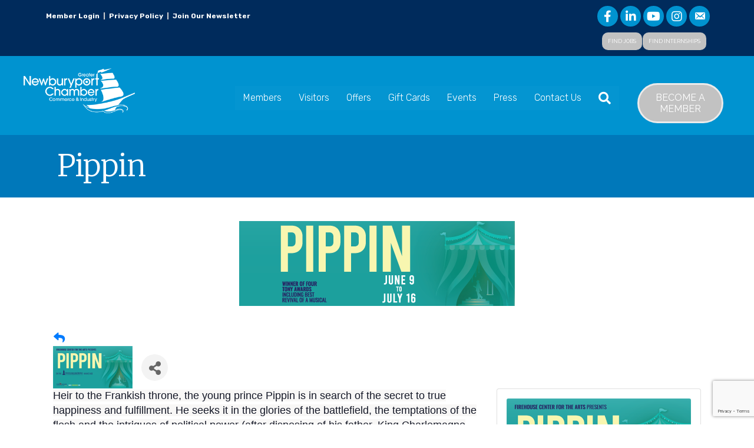

--- FILE ---
content_type: text/html; charset=utf-8
request_url: https://www.google.com/recaptcha/enterprise/anchor?ar=1&k=6LcpNUMUAAAAAB5iVpO_rzGG2TK_vFp7V6SCw_4s&co=aHR0cHM6Ly9idXNpbmVzcy5uZXdidXJ5cG9ydGNoYW1iZXIub3JnOjQ0Mw..&hl=en&v=PoyoqOPhxBO7pBk68S4YbpHZ&size=compact&anchor-ms=20000&execute-ms=30000&cb=1tmzt6pdwlsp
body_size: 49408
content:
<!DOCTYPE HTML><html dir="ltr" lang="en"><head><meta http-equiv="Content-Type" content="text/html; charset=UTF-8">
<meta http-equiv="X-UA-Compatible" content="IE=edge">
<title>reCAPTCHA</title>
<style type="text/css">
/* cyrillic-ext */
@font-face {
  font-family: 'Roboto';
  font-style: normal;
  font-weight: 400;
  font-stretch: 100%;
  src: url(//fonts.gstatic.com/s/roboto/v48/KFO7CnqEu92Fr1ME7kSn66aGLdTylUAMa3GUBHMdazTgWw.woff2) format('woff2');
  unicode-range: U+0460-052F, U+1C80-1C8A, U+20B4, U+2DE0-2DFF, U+A640-A69F, U+FE2E-FE2F;
}
/* cyrillic */
@font-face {
  font-family: 'Roboto';
  font-style: normal;
  font-weight: 400;
  font-stretch: 100%;
  src: url(//fonts.gstatic.com/s/roboto/v48/KFO7CnqEu92Fr1ME7kSn66aGLdTylUAMa3iUBHMdazTgWw.woff2) format('woff2');
  unicode-range: U+0301, U+0400-045F, U+0490-0491, U+04B0-04B1, U+2116;
}
/* greek-ext */
@font-face {
  font-family: 'Roboto';
  font-style: normal;
  font-weight: 400;
  font-stretch: 100%;
  src: url(//fonts.gstatic.com/s/roboto/v48/KFO7CnqEu92Fr1ME7kSn66aGLdTylUAMa3CUBHMdazTgWw.woff2) format('woff2');
  unicode-range: U+1F00-1FFF;
}
/* greek */
@font-face {
  font-family: 'Roboto';
  font-style: normal;
  font-weight: 400;
  font-stretch: 100%;
  src: url(//fonts.gstatic.com/s/roboto/v48/KFO7CnqEu92Fr1ME7kSn66aGLdTylUAMa3-UBHMdazTgWw.woff2) format('woff2');
  unicode-range: U+0370-0377, U+037A-037F, U+0384-038A, U+038C, U+038E-03A1, U+03A3-03FF;
}
/* math */
@font-face {
  font-family: 'Roboto';
  font-style: normal;
  font-weight: 400;
  font-stretch: 100%;
  src: url(//fonts.gstatic.com/s/roboto/v48/KFO7CnqEu92Fr1ME7kSn66aGLdTylUAMawCUBHMdazTgWw.woff2) format('woff2');
  unicode-range: U+0302-0303, U+0305, U+0307-0308, U+0310, U+0312, U+0315, U+031A, U+0326-0327, U+032C, U+032F-0330, U+0332-0333, U+0338, U+033A, U+0346, U+034D, U+0391-03A1, U+03A3-03A9, U+03B1-03C9, U+03D1, U+03D5-03D6, U+03F0-03F1, U+03F4-03F5, U+2016-2017, U+2034-2038, U+203C, U+2040, U+2043, U+2047, U+2050, U+2057, U+205F, U+2070-2071, U+2074-208E, U+2090-209C, U+20D0-20DC, U+20E1, U+20E5-20EF, U+2100-2112, U+2114-2115, U+2117-2121, U+2123-214F, U+2190, U+2192, U+2194-21AE, U+21B0-21E5, U+21F1-21F2, U+21F4-2211, U+2213-2214, U+2216-22FF, U+2308-230B, U+2310, U+2319, U+231C-2321, U+2336-237A, U+237C, U+2395, U+239B-23B7, U+23D0, U+23DC-23E1, U+2474-2475, U+25AF, U+25B3, U+25B7, U+25BD, U+25C1, U+25CA, U+25CC, U+25FB, U+266D-266F, U+27C0-27FF, U+2900-2AFF, U+2B0E-2B11, U+2B30-2B4C, U+2BFE, U+3030, U+FF5B, U+FF5D, U+1D400-1D7FF, U+1EE00-1EEFF;
}
/* symbols */
@font-face {
  font-family: 'Roboto';
  font-style: normal;
  font-weight: 400;
  font-stretch: 100%;
  src: url(//fonts.gstatic.com/s/roboto/v48/KFO7CnqEu92Fr1ME7kSn66aGLdTylUAMaxKUBHMdazTgWw.woff2) format('woff2');
  unicode-range: U+0001-000C, U+000E-001F, U+007F-009F, U+20DD-20E0, U+20E2-20E4, U+2150-218F, U+2190, U+2192, U+2194-2199, U+21AF, U+21E6-21F0, U+21F3, U+2218-2219, U+2299, U+22C4-22C6, U+2300-243F, U+2440-244A, U+2460-24FF, U+25A0-27BF, U+2800-28FF, U+2921-2922, U+2981, U+29BF, U+29EB, U+2B00-2BFF, U+4DC0-4DFF, U+FFF9-FFFB, U+10140-1018E, U+10190-1019C, U+101A0, U+101D0-101FD, U+102E0-102FB, U+10E60-10E7E, U+1D2C0-1D2D3, U+1D2E0-1D37F, U+1F000-1F0FF, U+1F100-1F1AD, U+1F1E6-1F1FF, U+1F30D-1F30F, U+1F315, U+1F31C, U+1F31E, U+1F320-1F32C, U+1F336, U+1F378, U+1F37D, U+1F382, U+1F393-1F39F, U+1F3A7-1F3A8, U+1F3AC-1F3AF, U+1F3C2, U+1F3C4-1F3C6, U+1F3CA-1F3CE, U+1F3D4-1F3E0, U+1F3ED, U+1F3F1-1F3F3, U+1F3F5-1F3F7, U+1F408, U+1F415, U+1F41F, U+1F426, U+1F43F, U+1F441-1F442, U+1F444, U+1F446-1F449, U+1F44C-1F44E, U+1F453, U+1F46A, U+1F47D, U+1F4A3, U+1F4B0, U+1F4B3, U+1F4B9, U+1F4BB, U+1F4BF, U+1F4C8-1F4CB, U+1F4D6, U+1F4DA, U+1F4DF, U+1F4E3-1F4E6, U+1F4EA-1F4ED, U+1F4F7, U+1F4F9-1F4FB, U+1F4FD-1F4FE, U+1F503, U+1F507-1F50B, U+1F50D, U+1F512-1F513, U+1F53E-1F54A, U+1F54F-1F5FA, U+1F610, U+1F650-1F67F, U+1F687, U+1F68D, U+1F691, U+1F694, U+1F698, U+1F6AD, U+1F6B2, U+1F6B9-1F6BA, U+1F6BC, U+1F6C6-1F6CF, U+1F6D3-1F6D7, U+1F6E0-1F6EA, U+1F6F0-1F6F3, U+1F6F7-1F6FC, U+1F700-1F7FF, U+1F800-1F80B, U+1F810-1F847, U+1F850-1F859, U+1F860-1F887, U+1F890-1F8AD, U+1F8B0-1F8BB, U+1F8C0-1F8C1, U+1F900-1F90B, U+1F93B, U+1F946, U+1F984, U+1F996, U+1F9E9, U+1FA00-1FA6F, U+1FA70-1FA7C, U+1FA80-1FA89, U+1FA8F-1FAC6, U+1FACE-1FADC, U+1FADF-1FAE9, U+1FAF0-1FAF8, U+1FB00-1FBFF;
}
/* vietnamese */
@font-face {
  font-family: 'Roboto';
  font-style: normal;
  font-weight: 400;
  font-stretch: 100%;
  src: url(//fonts.gstatic.com/s/roboto/v48/KFO7CnqEu92Fr1ME7kSn66aGLdTylUAMa3OUBHMdazTgWw.woff2) format('woff2');
  unicode-range: U+0102-0103, U+0110-0111, U+0128-0129, U+0168-0169, U+01A0-01A1, U+01AF-01B0, U+0300-0301, U+0303-0304, U+0308-0309, U+0323, U+0329, U+1EA0-1EF9, U+20AB;
}
/* latin-ext */
@font-face {
  font-family: 'Roboto';
  font-style: normal;
  font-weight: 400;
  font-stretch: 100%;
  src: url(//fonts.gstatic.com/s/roboto/v48/KFO7CnqEu92Fr1ME7kSn66aGLdTylUAMa3KUBHMdazTgWw.woff2) format('woff2');
  unicode-range: U+0100-02BA, U+02BD-02C5, U+02C7-02CC, U+02CE-02D7, U+02DD-02FF, U+0304, U+0308, U+0329, U+1D00-1DBF, U+1E00-1E9F, U+1EF2-1EFF, U+2020, U+20A0-20AB, U+20AD-20C0, U+2113, U+2C60-2C7F, U+A720-A7FF;
}
/* latin */
@font-face {
  font-family: 'Roboto';
  font-style: normal;
  font-weight: 400;
  font-stretch: 100%;
  src: url(//fonts.gstatic.com/s/roboto/v48/KFO7CnqEu92Fr1ME7kSn66aGLdTylUAMa3yUBHMdazQ.woff2) format('woff2');
  unicode-range: U+0000-00FF, U+0131, U+0152-0153, U+02BB-02BC, U+02C6, U+02DA, U+02DC, U+0304, U+0308, U+0329, U+2000-206F, U+20AC, U+2122, U+2191, U+2193, U+2212, U+2215, U+FEFF, U+FFFD;
}
/* cyrillic-ext */
@font-face {
  font-family: 'Roboto';
  font-style: normal;
  font-weight: 500;
  font-stretch: 100%;
  src: url(//fonts.gstatic.com/s/roboto/v48/KFO7CnqEu92Fr1ME7kSn66aGLdTylUAMa3GUBHMdazTgWw.woff2) format('woff2');
  unicode-range: U+0460-052F, U+1C80-1C8A, U+20B4, U+2DE0-2DFF, U+A640-A69F, U+FE2E-FE2F;
}
/* cyrillic */
@font-face {
  font-family: 'Roboto';
  font-style: normal;
  font-weight: 500;
  font-stretch: 100%;
  src: url(//fonts.gstatic.com/s/roboto/v48/KFO7CnqEu92Fr1ME7kSn66aGLdTylUAMa3iUBHMdazTgWw.woff2) format('woff2');
  unicode-range: U+0301, U+0400-045F, U+0490-0491, U+04B0-04B1, U+2116;
}
/* greek-ext */
@font-face {
  font-family: 'Roboto';
  font-style: normal;
  font-weight: 500;
  font-stretch: 100%;
  src: url(//fonts.gstatic.com/s/roboto/v48/KFO7CnqEu92Fr1ME7kSn66aGLdTylUAMa3CUBHMdazTgWw.woff2) format('woff2');
  unicode-range: U+1F00-1FFF;
}
/* greek */
@font-face {
  font-family: 'Roboto';
  font-style: normal;
  font-weight: 500;
  font-stretch: 100%;
  src: url(//fonts.gstatic.com/s/roboto/v48/KFO7CnqEu92Fr1ME7kSn66aGLdTylUAMa3-UBHMdazTgWw.woff2) format('woff2');
  unicode-range: U+0370-0377, U+037A-037F, U+0384-038A, U+038C, U+038E-03A1, U+03A3-03FF;
}
/* math */
@font-face {
  font-family: 'Roboto';
  font-style: normal;
  font-weight: 500;
  font-stretch: 100%;
  src: url(//fonts.gstatic.com/s/roboto/v48/KFO7CnqEu92Fr1ME7kSn66aGLdTylUAMawCUBHMdazTgWw.woff2) format('woff2');
  unicode-range: U+0302-0303, U+0305, U+0307-0308, U+0310, U+0312, U+0315, U+031A, U+0326-0327, U+032C, U+032F-0330, U+0332-0333, U+0338, U+033A, U+0346, U+034D, U+0391-03A1, U+03A3-03A9, U+03B1-03C9, U+03D1, U+03D5-03D6, U+03F0-03F1, U+03F4-03F5, U+2016-2017, U+2034-2038, U+203C, U+2040, U+2043, U+2047, U+2050, U+2057, U+205F, U+2070-2071, U+2074-208E, U+2090-209C, U+20D0-20DC, U+20E1, U+20E5-20EF, U+2100-2112, U+2114-2115, U+2117-2121, U+2123-214F, U+2190, U+2192, U+2194-21AE, U+21B0-21E5, U+21F1-21F2, U+21F4-2211, U+2213-2214, U+2216-22FF, U+2308-230B, U+2310, U+2319, U+231C-2321, U+2336-237A, U+237C, U+2395, U+239B-23B7, U+23D0, U+23DC-23E1, U+2474-2475, U+25AF, U+25B3, U+25B7, U+25BD, U+25C1, U+25CA, U+25CC, U+25FB, U+266D-266F, U+27C0-27FF, U+2900-2AFF, U+2B0E-2B11, U+2B30-2B4C, U+2BFE, U+3030, U+FF5B, U+FF5D, U+1D400-1D7FF, U+1EE00-1EEFF;
}
/* symbols */
@font-face {
  font-family: 'Roboto';
  font-style: normal;
  font-weight: 500;
  font-stretch: 100%;
  src: url(//fonts.gstatic.com/s/roboto/v48/KFO7CnqEu92Fr1ME7kSn66aGLdTylUAMaxKUBHMdazTgWw.woff2) format('woff2');
  unicode-range: U+0001-000C, U+000E-001F, U+007F-009F, U+20DD-20E0, U+20E2-20E4, U+2150-218F, U+2190, U+2192, U+2194-2199, U+21AF, U+21E6-21F0, U+21F3, U+2218-2219, U+2299, U+22C4-22C6, U+2300-243F, U+2440-244A, U+2460-24FF, U+25A0-27BF, U+2800-28FF, U+2921-2922, U+2981, U+29BF, U+29EB, U+2B00-2BFF, U+4DC0-4DFF, U+FFF9-FFFB, U+10140-1018E, U+10190-1019C, U+101A0, U+101D0-101FD, U+102E0-102FB, U+10E60-10E7E, U+1D2C0-1D2D3, U+1D2E0-1D37F, U+1F000-1F0FF, U+1F100-1F1AD, U+1F1E6-1F1FF, U+1F30D-1F30F, U+1F315, U+1F31C, U+1F31E, U+1F320-1F32C, U+1F336, U+1F378, U+1F37D, U+1F382, U+1F393-1F39F, U+1F3A7-1F3A8, U+1F3AC-1F3AF, U+1F3C2, U+1F3C4-1F3C6, U+1F3CA-1F3CE, U+1F3D4-1F3E0, U+1F3ED, U+1F3F1-1F3F3, U+1F3F5-1F3F7, U+1F408, U+1F415, U+1F41F, U+1F426, U+1F43F, U+1F441-1F442, U+1F444, U+1F446-1F449, U+1F44C-1F44E, U+1F453, U+1F46A, U+1F47D, U+1F4A3, U+1F4B0, U+1F4B3, U+1F4B9, U+1F4BB, U+1F4BF, U+1F4C8-1F4CB, U+1F4D6, U+1F4DA, U+1F4DF, U+1F4E3-1F4E6, U+1F4EA-1F4ED, U+1F4F7, U+1F4F9-1F4FB, U+1F4FD-1F4FE, U+1F503, U+1F507-1F50B, U+1F50D, U+1F512-1F513, U+1F53E-1F54A, U+1F54F-1F5FA, U+1F610, U+1F650-1F67F, U+1F687, U+1F68D, U+1F691, U+1F694, U+1F698, U+1F6AD, U+1F6B2, U+1F6B9-1F6BA, U+1F6BC, U+1F6C6-1F6CF, U+1F6D3-1F6D7, U+1F6E0-1F6EA, U+1F6F0-1F6F3, U+1F6F7-1F6FC, U+1F700-1F7FF, U+1F800-1F80B, U+1F810-1F847, U+1F850-1F859, U+1F860-1F887, U+1F890-1F8AD, U+1F8B0-1F8BB, U+1F8C0-1F8C1, U+1F900-1F90B, U+1F93B, U+1F946, U+1F984, U+1F996, U+1F9E9, U+1FA00-1FA6F, U+1FA70-1FA7C, U+1FA80-1FA89, U+1FA8F-1FAC6, U+1FACE-1FADC, U+1FADF-1FAE9, U+1FAF0-1FAF8, U+1FB00-1FBFF;
}
/* vietnamese */
@font-face {
  font-family: 'Roboto';
  font-style: normal;
  font-weight: 500;
  font-stretch: 100%;
  src: url(//fonts.gstatic.com/s/roboto/v48/KFO7CnqEu92Fr1ME7kSn66aGLdTylUAMa3OUBHMdazTgWw.woff2) format('woff2');
  unicode-range: U+0102-0103, U+0110-0111, U+0128-0129, U+0168-0169, U+01A0-01A1, U+01AF-01B0, U+0300-0301, U+0303-0304, U+0308-0309, U+0323, U+0329, U+1EA0-1EF9, U+20AB;
}
/* latin-ext */
@font-face {
  font-family: 'Roboto';
  font-style: normal;
  font-weight: 500;
  font-stretch: 100%;
  src: url(//fonts.gstatic.com/s/roboto/v48/KFO7CnqEu92Fr1ME7kSn66aGLdTylUAMa3KUBHMdazTgWw.woff2) format('woff2');
  unicode-range: U+0100-02BA, U+02BD-02C5, U+02C7-02CC, U+02CE-02D7, U+02DD-02FF, U+0304, U+0308, U+0329, U+1D00-1DBF, U+1E00-1E9F, U+1EF2-1EFF, U+2020, U+20A0-20AB, U+20AD-20C0, U+2113, U+2C60-2C7F, U+A720-A7FF;
}
/* latin */
@font-face {
  font-family: 'Roboto';
  font-style: normal;
  font-weight: 500;
  font-stretch: 100%;
  src: url(//fonts.gstatic.com/s/roboto/v48/KFO7CnqEu92Fr1ME7kSn66aGLdTylUAMa3yUBHMdazQ.woff2) format('woff2');
  unicode-range: U+0000-00FF, U+0131, U+0152-0153, U+02BB-02BC, U+02C6, U+02DA, U+02DC, U+0304, U+0308, U+0329, U+2000-206F, U+20AC, U+2122, U+2191, U+2193, U+2212, U+2215, U+FEFF, U+FFFD;
}
/* cyrillic-ext */
@font-face {
  font-family: 'Roboto';
  font-style: normal;
  font-weight: 900;
  font-stretch: 100%;
  src: url(//fonts.gstatic.com/s/roboto/v48/KFO7CnqEu92Fr1ME7kSn66aGLdTylUAMa3GUBHMdazTgWw.woff2) format('woff2');
  unicode-range: U+0460-052F, U+1C80-1C8A, U+20B4, U+2DE0-2DFF, U+A640-A69F, U+FE2E-FE2F;
}
/* cyrillic */
@font-face {
  font-family: 'Roboto';
  font-style: normal;
  font-weight: 900;
  font-stretch: 100%;
  src: url(//fonts.gstatic.com/s/roboto/v48/KFO7CnqEu92Fr1ME7kSn66aGLdTylUAMa3iUBHMdazTgWw.woff2) format('woff2');
  unicode-range: U+0301, U+0400-045F, U+0490-0491, U+04B0-04B1, U+2116;
}
/* greek-ext */
@font-face {
  font-family: 'Roboto';
  font-style: normal;
  font-weight: 900;
  font-stretch: 100%;
  src: url(//fonts.gstatic.com/s/roboto/v48/KFO7CnqEu92Fr1ME7kSn66aGLdTylUAMa3CUBHMdazTgWw.woff2) format('woff2');
  unicode-range: U+1F00-1FFF;
}
/* greek */
@font-face {
  font-family: 'Roboto';
  font-style: normal;
  font-weight: 900;
  font-stretch: 100%;
  src: url(//fonts.gstatic.com/s/roboto/v48/KFO7CnqEu92Fr1ME7kSn66aGLdTylUAMa3-UBHMdazTgWw.woff2) format('woff2');
  unicode-range: U+0370-0377, U+037A-037F, U+0384-038A, U+038C, U+038E-03A1, U+03A3-03FF;
}
/* math */
@font-face {
  font-family: 'Roboto';
  font-style: normal;
  font-weight: 900;
  font-stretch: 100%;
  src: url(//fonts.gstatic.com/s/roboto/v48/KFO7CnqEu92Fr1ME7kSn66aGLdTylUAMawCUBHMdazTgWw.woff2) format('woff2');
  unicode-range: U+0302-0303, U+0305, U+0307-0308, U+0310, U+0312, U+0315, U+031A, U+0326-0327, U+032C, U+032F-0330, U+0332-0333, U+0338, U+033A, U+0346, U+034D, U+0391-03A1, U+03A3-03A9, U+03B1-03C9, U+03D1, U+03D5-03D6, U+03F0-03F1, U+03F4-03F5, U+2016-2017, U+2034-2038, U+203C, U+2040, U+2043, U+2047, U+2050, U+2057, U+205F, U+2070-2071, U+2074-208E, U+2090-209C, U+20D0-20DC, U+20E1, U+20E5-20EF, U+2100-2112, U+2114-2115, U+2117-2121, U+2123-214F, U+2190, U+2192, U+2194-21AE, U+21B0-21E5, U+21F1-21F2, U+21F4-2211, U+2213-2214, U+2216-22FF, U+2308-230B, U+2310, U+2319, U+231C-2321, U+2336-237A, U+237C, U+2395, U+239B-23B7, U+23D0, U+23DC-23E1, U+2474-2475, U+25AF, U+25B3, U+25B7, U+25BD, U+25C1, U+25CA, U+25CC, U+25FB, U+266D-266F, U+27C0-27FF, U+2900-2AFF, U+2B0E-2B11, U+2B30-2B4C, U+2BFE, U+3030, U+FF5B, U+FF5D, U+1D400-1D7FF, U+1EE00-1EEFF;
}
/* symbols */
@font-face {
  font-family: 'Roboto';
  font-style: normal;
  font-weight: 900;
  font-stretch: 100%;
  src: url(//fonts.gstatic.com/s/roboto/v48/KFO7CnqEu92Fr1ME7kSn66aGLdTylUAMaxKUBHMdazTgWw.woff2) format('woff2');
  unicode-range: U+0001-000C, U+000E-001F, U+007F-009F, U+20DD-20E0, U+20E2-20E4, U+2150-218F, U+2190, U+2192, U+2194-2199, U+21AF, U+21E6-21F0, U+21F3, U+2218-2219, U+2299, U+22C4-22C6, U+2300-243F, U+2440-244A, U+2460-24FF, U+25A0-27BF, U+2800-28FF, U+2921-2922, U+2981, U+29BF, U+29EB, U+2B00-2BFF, U+4DC0-4DFF, U+FFF9-FFFB, U+10140-1018E, U+10190-1019C, U+101A0, U+101D0-101FD, U+102E0-102FB, U+10E60-10E7E, U+1D2C0-1D2D3, U+1D2E0-1D37F, U+1F000-1F0FF, U+1F100-1F1AD, U+1F1E6-1F1FF, U+1F30D-1F30F, U+1F315, U+1F31C, U+1F31E, U+1F320-1F32C, U+1F336, U+1F378, U+1F37D, U+1F382, U+1F393-1F39F, U+1F3A7-1F3A8, U+1F3AC-1F3AF, U+1F3C2, U+1F3C4-1F3C6, U+1F3CA-1F3CE, U+1F3D4-1F3E0, U+1F3ED, U+1F3F1-1F3F3, U+1F3F5-1F3F7, U+1F408, U+1F415, U+1F41F, U+1F426, U+1F43F, U+1F441-1F442, U+1F444, U+1F446-1F449, U+1F44C-1F44E, U+1F453, U+1F46A, U+1F47D, U+1F4A3, U+1F4B0, U+1F4B3, U+1F4B9, U+1F4BB, U+1F4BF, U+1F4C8-1F4CB, U+1F4D6, U+1F4DA, U+1F4DF, U+1F4E3-1F4E6, U+1F4EA-1F4ED, U+1F4F7, U+1F4F9-1F4FB, U+1F4FD-1F4FE, U+1F503, U+1F507-1F50B, U+1F50D, U+1F512-1F513, U+1F53E-1F54A, U+1F54F-1F5FA, U+1F610, U+1F650-1F67F, U+1F687, U+1F68D, U+1F691, U+1F694, U+1F698, U+1F6AD, U+1F6B2, U+1F6B9-1F6BA, U+1F6BC, U+1F6C6-1F6CF, U+1F6D3-1F6D7, U+1F6E0-1F6EA, U+1F6F0-1F6F3, U+1F6F7-1F6FC, U+1F700-1F7FF, U+1F800-1F80B, U+1F810-1F847, U+1F850-1F859, U+1F860-1F887, U+1F890-1F8AD, U+1F8B0-1F8BB, U+1F8C0-1F8C1, U+1F900-1F90B, U+1F93B, U+1F946, U+1F984, U+1F996, U+1F9E9, U+1FA00-1FA6F, U+1FA70-1FA7C, U+1FA80-1FA89, U+1FA8F-1FAC6, U+1FACE-1FADC, U+1FADF-1FAE9, U+1FAF0-1FAF8, U+1FB00-1FBFF;
}
/* vietnamese */
@font-face {
  font-family: 'Roboto';
  font-style: normal;
  font-weight: 900;
  font-stretch: 100%;
  src: url(//fonts.gstatic.com/s/roboto/v48/KFO7CnqEu92Fr1ME7kSn66aGLdTylUAMa3OUBHMdazTgWw.woff2) format('woff2');
  unicode-range: U+0102-0103, U+0110-0111, U+0128-0129, U+0168-0169, U+01A0-01A1, U+01AF-01B0, U+0300-0301, U+0303-0304, U+0308-0309, U+0323, U+0329, U+1EA0-1EF9, U+20AB;
}
/* latin-ext */
@font-face {
  font-family: 'Roboto';
  font-style: normal;
  font-weight: 900;
  font-stretch: 100%;
  src: url(//fonts.gstatic.com/s/roboto/v48/KFO7CnqEu92Fr1ME7kSn66aGLdTylUAMa3KUBHMdazTgWw.woff2) format('woff2');
  unicode-range: U+0100-02BA, U+02BD-02C5, U+02C7-02CC, U+02CE-02D7, U+02DD-02FF, U+0304, U+0308, U+0329, U+1D00-1DBF, U+1E00-1E9F, U+1EF2-1EFF, U+2020, U+20A0-20AB, U+20AD-20C0, U+2113, U+2C60-2C7F, U+A720-A7FF;
}
/* latin */
@font-face {
  font-family: 'Roboto';
  font-style: normal;
  font-weight: 900;
  font-stretch: 100%;
  src: url(//fonts.gstatic.com/s/roboto/v48/KFO7CnqEu92Fr1ME7kSn66aGLdTylUAMa3yUBHMdazQ.woff2) format('woff2');
  unicode-range: U+0000-00FF, U+0131, U+0152-0153, U+02BB-02BC, U+02C6, U+02DA, U+02DC, U+0304, U+0308, U+0329, U+2000-206F, U+20AC, U+2122, U+2191, U+2193, U+2212, U+2215, U+FEFF, U+FFFD;
}

</style>
<link rel="stylesheet" type="text/css" href="https://www.gstatic.com/recaptcha/releases/PoyoqOPhxBO7pBk68S4YbpHZ/styles__ltr.css">
<script nonce="-rpmB0-aBxk65_jnDoOm4g" type="text/javascript">window['__recaptcha_api'] = 'https://www.google.com/recaptcha/enterprise/';</script>
<script type="text/javascript" src="https://www.gstatic.com/recaptcha/releases/PoyoqOPhxBO7pBk68S4YbpHZ/recaptcha__en.js" nonce="-rpmB0-aBxk65_jnDoOm4g">
      
    </script></head>
<body><div id="rc-anchor-alert" class="rc-anchor-alert"></div>
<input type="hidden" id="recaptcha-token" value="[base64]">
<script type="text/javascript" nonce="-rpmB0-aBxk65_jnDoOm4g">
      recaptcha.anchor.Main.init("[\x22ainput\x22,[\x22bgdata\x22,\x22\x22,\[base64]/[base64]/[base64]/[base64]/[base64]/[base64]/[base64]/[base64]/[base64]/[base64]\\u003d\x22,\[base64]\\u003d\\u003d\x22,\x22NcKUUcK4JcKfwopJwpPCkjgFwr95w47DlBtEwrzCvkInwrrDokR6FsOfwpFQw6HDnmrCjF8fwrLCicO/[base64]/DnTENw6TDosKHw5QCw6B6bUfCo8K7w73DssOUWcOIIMOxwp5Bw6o2bQrDtsKHwo3ChiEUYXjCg8OMTcKkw4JVwr/[base64]/[base64]/[base64]/DmS3CsMOtB8KPw5QcwoEDw5gLe8OhE8KCw67DrMKcLARpw5jDuMKzw6YcRMOkw7vCnzjChsOGw6ohw4zDuMKewqDCkcK8w4PDp8KPw5dZw7LDocO/[base64]/[base64]/w5YXwo1OwopJVzHDlcKyAQcDUzHCpsKoCMONwobDtcOxbsKTw50hHcKOwps0wrjCqsK8bz53wpUbw6lOwqE4w47DkMKlfMK7wqNXfSvClE4ow5AbVAIywoUbw43DnMORwqbDo8K1w4oywrNOOU7DoMKjwqfDkjjClcOtfMKWw47Cs8KSfcOIOcOrVA/DkcKUEUrCicKjCcKKXlPCn8OMX8Ocw7p+d8K4w5LCtF17wocKOWUcwq3Dq23DmcOswpvDvcKiPCtKw7zDuMOrwrHDplPDph9+wptbc8ONVMOKwofCvcKMwpDCmVjDpMO6a8KQFsK+wq/[base64]/w7N7F2bCniDCrWvDn3nCicOrdDnDlsOfOcKrw7A5Y8KMLgrDssKsGDk1fMKEOzRqw4w1QMKgJHbDjcOKwqLDhUFvU8OMbQU2w70lwrXDm8KFAcK6RsKIw74ewpLCk8KQw4fDhiIoJ8OOw7lhw6DDhQIIw4/[base64]/[base64]/[base64]/CsTFXwq1QUsOaFsOmw41xw51ufMOVAMKCesOtMMKsw4oLAzbCknXDscOPwqfDi8KvTcO2w7zDt8Krw5BkbcKVJ8Ohwr04wp4swpBAwrQjwr7DisKqwoLDo0VbGsKpPcO8wph/woPCqMKhw4oUWz9Hw7jDjW5IKznCrGUsEMKnw7kZwrPCmhhXwoXDuA3DucOawozDrcOvw7DCu8KTwqhVQcKpDyDCssOQNcKQf8KewpIow4rDuFIzwqjDg18uw5vDsl9XUi3DrmnCg8KOwo7Dq8OYwp9qSStMw4HChMKkeMK3w5xBwp/CnsO3w7nCt8KHJsO/w67CuGwPw7Q+eiM8w64sfMOYeQFJw5sfw7PCqCEdw7HCh8KWNwo/VS/CkjLDk8Oxw5fClMKwwrRQXntiwqjCoz3CmcKYBEc4wo7Dh8Ktw7VObAY4wrzCmlDCvcKww4kKQ8K/XsKmwpjDnnDCtsOrwoRZwpoVEMKtw40Wb8K/w6PCncKDwqLCtULDlMK8woUQwq1QwqRwe8ONw4lvwrPCmkBVA1/DpsOZw5Y7QRoRw4fDkD/ClMKnw4Ibw77DrRbDlT5iD2HDgkvDsE4CHmvDjCTCvcKPwqbCpcOQw7g3R8OkacO6w4zDkHnDi2bChQ/Doj3DomfCmcOYw5FAw5VBw4RzZifCqsOkwr/DtsKgwqHCnG/DmsOMw6lSZiM4woR6w40dSl7DkMOmw5Z3w6JGDkvDo8KlYsOgc1x+w7NNPxzDg8OfwqfDk8KcGSrCvFrCg8O+XcOaOcKnw4zDncK2B3IRwp3CtsK5U8KFFGTCvGHCmcOWwr8qPXLDqD/CgMOKw6fDpEwuTsOMwpkDw711wqoDfzlKIRNHw7HCr0QBM8K3w7NYw4FXw6zCoMKPw5fCrHsiwqsOwoYXcVYxwoFmwp4gwo7DgzsywqbCisOKw7lCdcOzG8OGw5MTw5/CqjLDtcKSw5LCtcKgwpIhfsOiw4Atc8OHw7jDhsKuw4dzM8O5w7Bqwo3DrXDCr8KHwqUSA8KuRyJ8wqjCgcKmXMK2YEFzc8Ogw45cScKwZsOVw4g7LW0aRsKmB8KLwpYgS8KodcK0w5Jww5bCgxLDkMO9w4HCrH3Dt8OzF1zCocK8C8OzMcORw6/DqwtZAcKuwrLDu8KCS8Otwr1Ww6vCmQ8Sw7cXd8OiwpHCnMOqccOGSn/[base64]/DmjPCk8KdThAOwpdAwp7DjBTDtDnCqgIOwrxPCk/[base64]/CsDUVw44JecKoSEAaOcOjw5cLwpR8aRFCJMOHw5E5ZMKTfMKDXcOMZWfCnsOYw60+w5DCicOdw7PDg8OCUwfDicKPdcOOCMOQXk3DvHLCr8OHw7/CvcKow7VcwoXCp8OGw7fDosK8fnxbSsKtwr9swpbCmFJ2Zn7DrE0Kb8ONw4bDtsODwogSRsK4GsO9b8K+w4jCpQQKBcObw4/DuF3DtcKQZSp2w77CshgtQMKxbF/DrMKkw4Ekw5EWw4TDpEJow5TDicOBw4LDkFB3wqnDtsOXK1xiwqLDo8KncsKaw5NfW3ckwoMwwoDCjSoOwqLCrBZ1axHDnivCoAXDj8KUB8OtwoJsSjvChzPDixzCmjXDvlwQwoZgwoxmw7vChgPDlBnCtcKnRC/[base64]/wqM9w6bDkcO3wrTDvG7Ci8KDChTDqh3Dt8K+woZuwqUCYQfDnMKjESVkC2BYESPDiVs3w4zDtcOoZMKGbcKjGhYLw64NwrTDj8OkwplYIMOPwrd6VcKfw4oWw6cKIRcbw6/CgMOgwpXChsK/[base64]/DicKVwpDDqsOeecK/wofDlcOWwobCrBZLX8OCQiTDpcOQw7YOw47DnMOCY8KAazXDvBPCvkRHw6fChcKzw61IDlklIcOzPHnCn8OHwovDn1dCf8OtbizDm3JYw6fDgMKbYT3DiHBGw6zCui7CshF8BWHCiT8tNEUvOcKRwq/DuBbDksOUeGoCw6BBwrzCvQ8uOcKNAC7DkQc/wrTCnHkGccOjw7/CgwRmLWjCscKPCxIzXlrCjk59w7pww4oPIUN4wrp6EcKGLsO6Z3QdDnljw4/DvcKOaGjDqD85SijDv0hsXsKSMsK9w5FMcVVqw6gtwpnCgnjCjsKawq4+QEbDjMOGcF/CmiUIw4B4VhBLBmB5woXDmcO9w5fCusKWw4LDpx/CglBkM8OhwpBFQMOMK2fDojh4w5jCs8OMwrXDkMOhwq/[base64]/LcKZVGMPS8KBwow4XEJNfWjDp8O+w6MowpbDgAjDiSEYU1kjwo1ewqXCscO4w4M4wprCk0nChcORE8OIw4XDvMOZWCnDmRrDh8OqwrUyYw0Yw5kFwqptw7nCvynDrmsHPcOdbWRTwrjCoz/CtcOBEMKMBMOZBcKQw77CqcKMwqNMTDFbw6HCs8Odw5fDp8O4wrcibcONC8Ohw5AlwoXDgyPDosOAw4HCgwPCslt2bjnDncK8wo1Rw4jDuRvCl8OPccOUMMK8w4PCssOrw4ZAwo/DomrCtcKww47CgUjCn8O6BsOpFsKoTgrCs8KMSMKoOGENwqcdw6LCmlvCisODw7FOwr8RfnNuw6fDq8O1w6/Cj8Oswp/[base64]/w7XDkgkER8KcTW0MAxTCkTjCqMKaTV0ww6vCpn8nwqVMOXTDpj1qwpDCvQ/CuUsYQkhIwrbCm3xnBMOawrEEwrLDhQEFw4vCqSVcTcOLecK/GMOICsOxdW7DjysFw73CmSDChgF2QsOVw7cDwonCp8O3ZcOPQVbCtcOycMOSe8KIw5TCscKnGxBdT8Kqw73CtSLDjFktwp01QsKFwoPCt8OoJA0Cf8Omw6fDqUAjXMK3w4fCh3bDnsOfw7t/[base64]/Dqy1NwpfDhsKuwr48YsKiw4nCp2I8w7vCoMKHwp8Tw5bCrWV3b8KXRiLDn8KcO8OSw6cJw4QsGCfDr8KcfSbCrGBtwoM+UsOywoLDvTnDk8KQwppWw6bDjBs6woY8w7LDvUzDuHfDj8KUw4rDuA/Dq8K3wofCgcOfwq49w7bDti9uVwhmwqRQZcKCZ8K6LsOrw6dmTA3CtmDDky/[base64]/w7ZcwqFSXHMqIcK2w6jCvlHDhcOkfzvCvcKOAmgXw4RMwpY3YMKIRcKiwr8TwoXDqsOTw7YYwo5ywp0NGBrDgXrCmsKjBEsqw5vCjDnDn8K/wp49c8KSw4bCuCIbYsKBfFHCjsKCDsOJw5B/wqRvw5Erwp4hHcOYHBJIwqY3w7DDsMKaF3EqwofDo3BcJcKuw7vCuMO2w5gtZVHCr8KRV8OEPTzDrSrDkhvCsMKcHRfDmwDCtm/DscKDworDj0AVCX8TcyhYfMKSTsKLw7DCkU3DoVJbw6bCkH5GJ0HDoiLDiMODwobCvHcCUsORwrcTw6NJwr/[base64]/[base64]/w4TDiAPClz1Tw4TCpirDg8OZBsOIcsK5woHDlx/CssOxJ8OXVW9swrvDv3LDncKPwrfDmMOdRsODwpDDg0ZEDcKbw4jDu8KYS8OEw7TCscOlIsKOwrJJw7pSRA0zWMO8I8K3wqVVwoAHwp1uEGBBOzzDtR3DusO3wrwww60twofDp3hGFHTCiEQkB8OIGXVBdsKKNcKtwonChsObw5HDu04OYsKOwr3Dq8OAOg/[base64]/wo09w6FPfl8Rw5XCiCDCkDscb8Ozw65SP0gEwoPCp8K5NmLDqHcsdyZaaMKBZcKCwovDhMOrw7c8OsKRwojDlMO6w6k0D3xyTMKLw7A1ecKdCwnCoFbDrUQ3aMO7w4DDiEsXcX8wwqfDhl8BwrPDgXFpaX9eM8O7XSZ5w63Csm3CqsKpYsK6w7/CsGFqwoBafHsLfyLCg8OAw7Bew7TDocOvJnNpNcKPLSLCtXTDl8KlTEIUPHPChMKMCxR7cBVfw6Y7w5fChyPDgsO+KsOiamXCrsOJcQvDmMKfRTgqw43Cs3LDhMOHworDrMKCwo45w5bDocOVZD/[base64]/[base64]/CtQ7Dp0ABw4wUc27ClsOhCEvDucKdXkHCtMK2wqtKERhzSwU/[base64]/[base64]/Dh3vCiMOxwp3DmcOmAcOiAcORwopMY1tfWsKywo7Cr8KSbMOOLBZQdsOLw7hXwq/CsXliwpPCqMKzwpQMw6h1woLCqgDDum7DgRnCo8KTQ8KlbjRrw5LDrmjDnk4iX0TCggfCuMOjwqLDpcOlakxZwq/DisKcVEvCjMOdw7dWw5FUfcKeLsOSFsKnwohTSsObw7Npw4bDmURWUQRTCsO9w68aMMOYa2g5E3x4U8KjQcKhwq8Aw58kwoxyJsKma8KrNcK0CHLDoj1vw7Bqw63DqMKeZRxtXMKBwrJrGEfDjy3ChmLDm2NzNDbDrzwTVMKtMcKqQ0jCg8K6wo/ChEzDnsOtw6VsfzRTwrp9w7DCp2dcw6LDhkEMfyHCssK8LSNkwoJVwqQLw5LCrQ1hwoTCjsK9HSAwMSkJw5AswpbDkw4eDcOUXS41w4HCrMOVUcOzAn/CicO3KsKXwr/[base64]/wojDnEpdYlDDmXI/w699DQlPHsKew7LDi3ZNOVHCu0DCoMKABMOow7rChMKkTTh2KiBaUSTDi2zCq1XDri8kw7wBw6BJwrdacAYCIcKqICt7w7dwES/[base64]/bFZkPMOww458XQhUwp/DrB0zUsKXwoXCnMKBAFfDhW54SzPCsR/DmMKrwrLCjCbCqMKFw6zClE3DkD/DoGMjRcO0OEgSJh7Dow9bb3AswqnCl8O2CGtAaT/[base64]/DrjpAMcO8JinChTvDtsKnw4rDoAUYfEvCkU/DrcOBCMKow4zDnyrDs2jCtltww5zCrcOvTEbCmGAJb0nCncOXb8KTCHrDiSPCicKke8KjRcKGw7zDnHMQw6DDkMK2OS8yw7PDlizDmjJKwoRJwq/CpjVxMyLClxfCngwYAVDDtT/DonvCtxnDmiQuN1peI2rDkB0KOz4+w6FuUMOGfHUcRF/DkXhiwqBrX8OWTcOWZ3d6b8OIwr/CrkBkK8OLfMO+MsOVw4UWwr5dwrLCqSU3woEhw5DDniXCicOcLSTCqgIWw6vCn8OYw69Gw5Jgw7VGQcK4wotpw4PDpUHDm3gXYB13wpvDicKGdcO3RMOzW8OPw5zCj0/DsXjCusKlYikdcFDDpGUiLsOpJzBUHcKPPMKEUmc/HjMkWcKVw7gGw7Erw6PDn8KtY8Oew4Y9wpnDkxR/wqZlXcOkw70ZeT5uw54EFMK7w5oGZ8OUwp7DtcOjw5U5wo0KwoVCb245HMO3wqtlQMOEwpXCvMOZw6ZvfcK6Hx9WwpU5WcOiw4fDpy4rw4zDpWIJw589wrLDrMKlwrHCr8K1w5/Dt1Zywo7CpTIxM37CtsKww5cSOW9UE0PCpQDDp2xewq5cwp/DkGENwpHCrXfDlkrClcOtWCjCpkTDuRpibCvDvcO2FVNKw73DumXDhQ3DsEBow5jDs8OywoTDtglTw5IFTMOOGMONw57Ct8OmTsKVRsOKwozCt8KgK8OkfsOvBMOswrXCncKUw54swqjDuSJgw5lgwroqw64OwrjDuzzDlTLDjcOSwrPCtnE3wqzDjsK6FWp4wofDlz/CiiXDu27Dt2JkwpMIwrElw4ozNA5oBmBWJsOoCMO3wpcRwofCh0poNB0Dw53CqMOYBcOCRGEXwqDDv8K3w4TDlsO/wqstw77Dj8OHecK0wrfCpMOzNRQswpnDl3TDhzjDuG/[base64]/ClcKlwpU4w4N3JcKZAkHCscK1w71qwq/Cn3TDm0c8w47Dv01FecOhw6HCkV1RwrNPJcKxw79HJjFbUgQESMOkZnMWacO3wrgkVXB/[base64]/NcKiwpzDnDl6HljDjsKrAnnCij58csKfw63DgMODXlfCpz7ChMKMa8KuX1rCrMKYKMObwrbCoTgXwrLDvsOdYMKvcsKWwrHCkXdXazzCjhjCoR4ow6Mhw7PDp8O2LsKrOMOAwp1UeTJbwoPDt8KBw4bCgcK9w7A7PAZ1NsOLKcOJwoBAcxR6wq5mw5/Dk8OEw5IDw4TDqQlFwpXCj11Rw6vDhsOHCVTDusOcwr9Pw5HDkTPChHrDuMKXw6FzwpLDiGbDssO0w5ojFcOVSVzDg8KXw5Nue8KAJMKIwqFZw4gIEcOGwoZFw7QsLw7CjBQdw751U3/[base64]/Q8ODw4HCnnvDlRQtDMKCRxtTfMONeMOhwq4Vw6IMwrDCksKfw5DCsVoQw6bCsnxvUMOmwo40I8KMPgQHHsOMwprDq8Ouw5bCkVDCtcKcwqXDgXzDi1LCvx/DsMK+ZkPCuAHCvynCqj9+wrNxwrw2wrDDi2I4wqjCpX1Kw7vDoEvCoG/CgkvDtsKgwp8Qw7rCtcOUEknDuFzDpzV8FUDDhsOXwpTCvsOeH8Oew7wbwrLCmhsLw73CqyV4aMKVw6HCrMKgH8Oewr5qwprDisOHFsOGw67Com/DhMKNHVMZLipzw5rCm0HCr8KywrJYw5PCjsK9wp/[base64]/azJUNktXw7jDlBYnAMKjw7Mgw5jDgS9cecOXF8KVe8KGwqvCgMKEX2F5DVrChmB2a8OtXyDCnyglw6vDr8OXTsOlw6XCsG7DocKuwoRPwq14QMKNw77Ds8OCw65cwozDssKfwrnDmwbCuyHCs07CgMKXw6XDmBjClcO/w5/[base64]/[base64]/DnEzDisO8wqQhNMK+PkcuQcOgwqnCscOAZ8O9w50iKcOMw606ZEPDqU/Dj8K7wrxCXcKKw48VDUR9wqI9AcOwBMO3w5I9SMKaFxQlwr/CrcKcwrpew4DDq8KyHVHCl2nCs2U5eMKIw48BwoDCnXcaZkoxO2QBwp48Gx5iB8O5ZEwYViLDl8KjMMORwrvDrMOUwpfDowcnaMK4wrrDmU4YH8OnwoBsDynDkyNAUhgtw4nDvcKowpLDk1bCqg9THcKwZn4iwpPDhWptwo3DkD7Cpix1wpzCtncYHjrDpENRwqPDiH/CsMKowpl8DsKawpRkOiTDpWHDpEBbCMKtw5QyW8KqLT4tHx9VDRDCsUxFG8O3HcO/wqgMLks8woIkw4jClWBcBMOoUMKscBPDqSpmUMO0w7nCvsOcHMO7w5dTw6DDiGc6I1MoMcO+OHrCk8Ohw5pBG8OawrwuLFk8wprDmcOBwqPDvcKkGMKzw5wLYMKewoTDrA/CvsKmPcK2w5oxw4XCkzk5QRTClsKRHmQwOsOSCWZpGjjCvVvDs8ODw7XDkyYqLDNqPwTCkMOjTsOzVzAvw4wsEMOGwqplDsOLRMOLwpxqR2B/wqfCg8OgXAzCq8Krw71MwpfDm8KLwr/Cp2XDlcOvwrVKF8KyXlrCtcOPw63DtjFeKMOIw5xbwrnDvRgSw4nDlsKEw7TDgsKlw6kGw4TChMOowqpAJBdoIkoCbyTDvB10QzZAU3dTwoAtwp1MTsOUwpwEKjnCocO8JcK/w7Mrw68kw4/CmMKaRQNMKGzDtkQLwoDDkhkmw5zDhMOIVcKxNTnDucOVZFfDiUMARG/DqsKww7coVcOVwoAYw6Nww61Kw6DDusKoWMKOw6Adw440GcOYMsKawrnDkMKPMjVnw47CnSgeaF4ifsKeVGJzw7/[base64]/DtXTCnDEBDDjDlMOXw5MfKsKwwqFDbMKSGcKRw60hF2XCjAXCkh7DmmfDl8OCAgjDnTQww7/DtmjCnMOUAmhAw5bCvMOWw5Mnw6x+CVhubyMhc8KZw5tdwqpLw5LDkXJZw5QUwqhswooOw5DDl8KzAsKcA254W8KywoRtIMO3w4rDmMKGw5NPBsOBw6tcckdUc8K6ZEvChsOowq1nw7hkw5jDv8OPPMKASHnDmsO8wqoECsO6fw5EGMKPbhIPIGdvcsK/Tm7ChhzCqVhtT3zCnml0wpx1wpMhw77CocKswrPCj8KleMOeEn7DqV3DnEErK8K0V8K6cBYgw6rDqQJkZ8OCwpd4w68jwpcew61Kw5vDnsOpVsKDa8KlYUwRwodcw6cSwqfDqVZ9RH3DuAB2D0dBw6BBKjgGwrNTfCnDscKFEyQ6OkIrwqHCgBxNI8KBw6oSw7/Ci8OzFChUw47DlSItw4U6FHrDi1UoEsO+w5B1w4bCsMOISMOGNTrCo1FcwqjCvMKpRnN6w7vCrkYHwpvCknXDpcK+wpwLAcKlw7hCW8OoLk/CsjxOwpp9wqY+wofCtxnDrMKbJ1PDgRTDhz3DmS/Com1awrgYTFbCojzCkFUJdMKHw6fDq8OfPAPDpUJTw7nDlsK6w7NdLFfDgMKqWcOROcOswrRVQBHCscOwWB/DpcKyKX5pd8Oew6rCrxTCk8KHw7PCmzzCjgEiw7rDm8KREMKFw7zCqsKQw5rCu0bDhj0LI8OEIWfCiFPDjG4HJMKSEDMPw5tODh15DsO3wqzCucKQUcK0w4vDvXgGwoAxwqTDjDnDg8ODwphCwoHDplbDqybDiWFQf8OhZWbCkQvDnR/CssOrw7oJw4zChMOuFg/DrSdow6FfScK5A07DqRELWUzDu8KbXhZ8wol3w4tRwoIjwqxsasKGBMOEw4A3wqwKW8KrfsO9wpwVw6XCplN3wrp/wqvCgsKkw57CmCt1w63ChMK+AcODw5XDusOyw5IxFxIRIMKIR8K6FVAGwo4FUMOIwo3DmUw8JRPDhMKuwpBIacKhbF7CtsKPAhgpwrouw6XDn0zCqXhLFDbDksK8DcKiwqEeZiRzAEQOfsKkw6t7FcOEFcKhayEAw57CjMKAwrQoSn3CvD/Cp8K3ch1xRcO0MRDChGfCmTtyZxMcw5zCjsK5wrXCs3PCp8OrwqEOCcOuw7/CiGDCpMKJScKlw5gCFMK3wqnDuF7DlDfCuMKVw63CqzXDrcK6Q8OJw6XCr08wXMKawp1+YMOgDy0uYcOtw6gNwpJCw6LDs1EawoLCmFR+aHcJB8KDJ3kwOFvDp1x8XTtCOiUyZD7DhxDDgRfCnhLCi8KjcTrDuCTDi1Fsw5PDuzkmw4E5w7/DkWzDnVNOfHbCi2EmwovDgmbDm8OYUGDDuk9Bwrp9EW3DhsK0w6xxw7DCo1kQWlgnw5w3DMOVQEHDqcOgw54qK8ODHsK5wogiwppmw7pLw7DCgcOeWx/[base64]/DcK4XsO6wonDicOKwqcuaRcmUE8ZGcKJw4PDusOxwqvCp8Ouwohswpw/DEEbWzXClB5Zw4t2E8O2w4HChBDDmMKGcBjCk8Kkw6rCj8OXFsKOw6rDhcOXw5/ChBHCh1I+wqLCkMO2wrlgw5EQwqXDqMK0wr5qDsKgacO3GsKmw6XDmCAMSB9cw4vCohdzwoTCusOkwptRFMO2wohLw4/CjMOrwqhIwrtqLyBMdcOUw5dfwo1dbm/CjMKZFxEaw7U2FRXCjMOXw5MWZ8KFwqLCiWMfwqoxw7HDjFLCrUMnw57DtgEQBl5JJVJoG8KrwpIKw4YbR8O1wosGwpAbWQfCrMO/w4JAw517FMOIw43DmDpVwonDvVvDrgtQIGUKw4g2asKbXMKQw7sLw5wSCcKawq/DsH/CrGvDtcO4w4HCoMOEewrDlXLCrwlawpYrw5xoNQwgwo7DpcK6KHdURcOmw6guaH0/[base64]/CucKdbUPCiVQmLMKjB8OKwrnDuhsqWsOzM8OTwpgSecOyb0NwcwDDlB4jwpbCvsK7w5RBw5ksPlJyHRrCkFTDpMKRw7smHEhhwrTDgzHDollcRVoAI8KqwrkXFRkrW8OZw7HDpcKEcMK2w5pkQlYgCsK3w5UHH8Kbw5DDs8KPHsOJPT5cwrPDiG/Dg8OUIjvCj8OEWHInw6/DsmXDr2nDvXMLwrtlwpsYw407wrnCuCLCnDXDkyQFw6ciw4QCw5PDmsKZwqHDgMOlDk7CvsODTydcw6Zbwos4wpd0wrMjDF9jwp/DpMO/w6vCvMKfwrlfKVNiw5AEXVrCvsO9w7PCkMKuwqMbw7MsAFpoAjV/R3xXw79EwrzCr8KnwqXDvSLDlcKww6DDu3tCw6hvw69ew5nDkijDq8OQw7jCoMOIw5nCo0cREMKgWsK1w5dPZcKXwprDl8OBGsOvTMK5wqDCuCR6w60PwqXDqcKkK8OqHWHCqsOzwqpiwq7DsMO/[base64]/[base64]/[base64]/wo5jQkjCvcK5worDtGfDkknDtF5Bw7/CmcKKIsOyV8K6XG7Dq8OKe8OKwqLCmwzCpD9dwqfCkcKcw4PCgFHDrC/Do8O0FcKxCkpEF8KRw67DkcKDwpAaw4bDpsOPJsO7w6hywqgGa2XDqcK3w48yDikwwpQYHEXCvTjDtVrCkgtlwqcgD8O3w77DtzZAw7xyaHvDhxzCtcKZG1F3w7YmcMKPwq5pB8Khw6I6IX/Ch1PDmhR1wpfDtsKGw6d/w6lzKFjDl8OFw77CrgYmwo3DjQTDh8OhfXJiw60oN8OgwrMuV8OmaMO2fcKtw6jDpMK8wrsgY8KIw70IUUTCjwklAV/Duy9afsKqNsOWGmsdw5p3wpLDs8OCb8O6wo/DiMOoYsKyaMOyYcOmwq7Dmj/[base64]/w6pUaMOlw7/CrcO3woUtNQPCpcKQw6TDqsK5RcKtPA5uNkAgwrY3w5kEw41HwpjCnDLCs8KXw6oMwrh1AsOMaSbCsCsOwonCgsO+wrbChC3CnHhAc8KyZ8K0KsO6N8KQAkvCpQ4NIy0/eGPDshJZwpHCsMOLQ8Klw5EzZcOBCMKaDcKfdWZHaQFrMQfDv3oPwp53w4DDjkIrdsKtw4/Cp8OEG8Kpw7dQBEgRFsOgwo3Cqi3DuyzCjMORRENpwoIpwpZlVcKtbnTCqsKPw6vCu3TCqRknw7fDjm/DswjCpwN3wqvDucOFwqcmw7VWf8K2bTnChcKmT8O8w4zDujQcwovCu8KuUiw6XcKyCT0ME8KeaWnChMOOw5fDszgSDxxdw5zCqsO2wpcywq/DvgnCiixRw5rCmCV2wq4WRjMjfmbClMOsw5nChcKvwqEBBCLDtABIwpgyUsKxPcOmwqHCvjFWdGXChj3CqVkzwro1w7/CqnhjVDxOFcKBw5RBwpNBwqIMwqXDtj7CvCnCncKUwqbDrx0tdcOXwrfDrRM/QsOYw5zDiMK5w43DqHnCmW1fEsOHKcKxN8Ktw73DlsOGKSFyw77CpsO6ZHoDDcKbAAHDvHxMwqZTW01KesOqLGHDjUbCjcOGV8OfDkzCkAEoU8OjIcKGwo3DqQVYZ8O/[base64]/DtyTCvMKQOcKRPDQRw6wafDPCsRN6w4Mew4fDr8K6E3bCtQvDocKqScK0QsOUw7hzd8OtOsK1SUjCuTFXcsKRw43CuQ9Lw7vDn8KOK8OrQMOaQixzw7Uvwr5Vw4xYOQ8UJkjClwbDj8OaJhVGw5nCqcO/w7PDhwgFwpMHwpnDsk/DoSAiw5rDv8KYBMK6I8KJw7U3D8K/woNOwo3CisKAMRwJZcKpJcKgw7DCkiA0w55uwr/CrTXCn2I0dcO0wqMdwo1xGVTCp8K9VmrDkidJesK/T1vDtG/[base64]/Ci2rDtlARAwrDj8KywrUWPcO8CgnCr8KmM2xewpbDoMKnwq7DgGfCm3RIwp4ndMK+IcKWQyMJw5/Crg3DtsOAK2PDrlt2wqnCuMKOwooIAsOMQV/[base64]/CkUrCuMKPU8OcHFBnJAZKGcOqbcOwwokEw6jDucOVwo3Ct8Kzwo7CuWZXXxMnGy4bTyl/[base64]/[base64]/DmmvCgD7DrsOGQMKRw5jCk8KoccOKwrMjeBzCl0vDi3JxwpHCsxRwwrLDkcOJDMOwI8OVKgXCkGvCqMOPP8O5wqtzw7nCh8KXwqDDqywqNMOyE3rCq23ClnjCok/DuVcFwqMGX8KVw7fDnMKuwop1fg3Cm3FeKXrDhcO7YcKyQjdcw7cLQMK1ecOow4nClsOdEFDDhcKbwozCrCJfwrrDvMOiScONDcOgMD/Dt8O4V8OELDk9w6lNw6jCq8O+fsOzIMOZw5zDvAvDmHk8w5TDpAvDnSlswr7CjC4gwqVfGllAwqU/w4V/[base64]/[base64]/[base64]/CwPClcK7wpdSa8OBwrxdwqEwDsOtclIPLMOaw5NBGXp+wp0ZdcOhwokEwoM/L8O8bFDDtcO+w6UTw6/DisOSFcKMwqgVecKWUgTDoCHChB7CjWVIw5UZflhMaBvDll8wEsOmw4Nxw5LCgMKBwq7DnVpGcMKKZMK8e15RVsOew6IQw7HCojZAw60Dw5JBw4XCm1lzegxIA8KlwqfDmQzDocKRwrTCigPCu13Dvxg5wpPDkGMGwrHDq2YcZ8OdCX4DN8KwBsK4BDrDusK3O8Ogwq/[base64]/DhcO4acOpw6LDlcK5CMKVf8OgPl7Cs8Kdw4/CrExSwoLDh8KSNcOYw7k1BsOSw7/CqiZGH1oOwrIfF3jDh3c9w6fCqMKAwp01w5TCjcO4w4rCsMK2PjPCqGnCulzDpcKOwqAfcMK4eMO4wrFrBU/[base64]/[base64]/DusKGAsOCw4jCqAHCmMOUwqYjOsO1Pm1bw7/CpMOjw63DmTHDrmILwqXDtXcfwrxqw7fCnsOsEzHCm8Ohw5xcw4TCnmM/[base64]/Cl3YnVFENBBbDqRQLwr3DjMOyZT9+NsK4wo5RW8Kmw4bDvGIdCk4yUMOXbMKKwpvDocOGwpdIw5/DhQnDgcK/[base64]/DkcO2KMKqYB7DnMKRZDfCgMOaF8KPa1jCjEfDpR/DjSptbsO9wo1Xw7/ClMKZw7/CgFnCjWJrQw5cHlZ2acO8EQR3w6zDtsK1D3wTIsKycRBgwpfCscKewqdVwpfDgl7CrnrCvsOTH2fCll8nDU1MKUwqw742w4rCslbCpMOswrvDuXNSw73DpG1Uw7bCljEJGC7CjjHDscOyw7MAw7rCkMOewqTDuMK7w64kHTYPfcK/BV9vw4jCjMOLaMOPLMOCMsKNw4HCnXs/B8OoXMOMwotbw5fDlhXDqgjCpsKrw4TCg09NMcKON2ZgJQ7Cr8Ohwr0Uw73CisKtPnvCgCUkAcOzw5ZDwrUewoh5wpPDkMKJZw/DpMK+wr/[base64]/CicOsR8KiDcOWwoNCEcKbwpB9cMOvwrsxd8OawpZveip0cWHChsOwEhnCujzDqGvDulnDsFdMNsKEewIMw43Du8Kmw4xuwqxKMcO/XWzDhBHCmsO7w75SGFXDvMOOw68kM8OiwoLDosOjWMKWwrjCuVVswrTDlEZkAMKuwpfCmMOSJMKWKcOww5MOYsKzw69/ZcOuwpPClyDCksKEHQXCjcKzY8KjFMO7w7LCocOCdBLCuMOVw4HCrcKBasKewpXCvsOEw7Vxw487Ny9Hw51kWAZtYgHCnU/[base64]/[base64]/CgcOlw6vDlSpQA0c/wpZBwrLDrcO+wrspHsKdwoXDug8owovDkWHCqzPDl8Kewopywr4eOllPwql1HMKowpwtZ2DCoArDuU95w4ofwoZlF2/DlCfDpMOXwrxNLMKewpPCgcOgbQQnw51GTAwkw7A6GMKUwrpaw5p5wpQDBcKHbsKEw6JldzJSV0TCimEzHjbDucODUcKhI8KUK8KYHDNJw6w/[base64]/cXDDt8OiHMOqw4zCmBUwPjEyHwbDhcOLw7jDlsK/w7FUfsOmaGFpwrHDtQ5+w5zDrMKkGR7Dm8K0woo8el3CsAFKw7cywqjCi2cxUMOZYEwvw5ZbCMKZwoEMwp8EdcO1f8O6w4AkF03DhkTCrcKXC8OCFcKRHMKZw5LDnsKCwo9jw4TDiXhUw7vDkC3DrXBGw6ELccOLACDCmMONwp/DqMOoQMKDU8KzOkMxw7NDwqoPPsOMw4LDgUvDqShEbcKPIcK8wqPCscKuwp/ClsOhwpzCvsOeQsOLIAsOKsK/J0TDisOKw64JZi0xF3XDh8KUw4jDsDEHw5R6w6ZcYD/DksO1w7jCt8OMwpEacsObwqDDpG/CpMKeJyBQwoPDrkBaKcORw6BOw7Q0cMOYOT0aHlJdw64+wp7CvjpWw5bCn8KPU0TDjsOkwobCosOyw57DosKGwpN0w4RXw5/ColpnwofDvQIlw7bDn8KFwpBDw5zDkhZ8wqXDiGfCksKow5MNw4gXBMKoAzU9wpfDvxvDvX7DuXjColvCtcKGcwV6wqxZw4vChwLCh8O9w6MNwpxwfsOiwpLDssKLwozCvRoMwqvDq8OFPDsCwqvCnA1+UxtQw7bCn1YVOmTCtTXCgEvCocODwq/Cj0PDtmXDnsOOcA\\u003d\\u003d\x22],null,[\x22conf\x22,null,\x226LcpNUMUAAAAAB5iVpO_rzGG2TK_vFp7V6SCw_4s\x22,0,null,null,null,0,[21,125,63,73,95,87,41,43,42,83,102,105,109,121],[1017145,188],0,null,null,null,null,0,null,0,1,700,1,null,0,\x22CvoBEg8I8ajhFRgAOgZUOU5CNWISDwjmjuIVGAA6BlFCb29IYxIPCPeI5jcYADoGb2lsZURkEg8I8M3jFRgBOgZmSVZJaGISDwjiyqA3GAE6BmdMTkNIYxIPCN6/tzcYAToGZWF6dTZkEg8I2NKBMhgAOgZBcTc3dmYSDgi45ZQyGAE6BVFCT0QwEg8I0tuVNxgAOgZmZmFXQWUSDwiV2JQyGAA6BlBxNjBuZBIPCMXziDcYADoGYVhvaWFjEg8IjcqGMhgBOgZPd040dGYSDgiK/Yg3GAA6BU1mSUk0Gh0IAxIZHRDwl+M3Dv++pQYZxJ0JGZzijAIZzPMRGQ\\u003d\\u003d\x22,0,0,null,null,1,null,0,1,null,null,null,0],\x22https://business.newburyportchamber.org:443\x22,null,[2,1,1],null,null,null,0,3600,[\x22https://www.google.com/intl/en/policies/privacy/\x22,\x22https://www.google.com/intl/en/policies/terms/\x22],\x22ccUUwpCnNl9qyJmAmP18ZydVFGo21DI1BlpsZ+3wYD8\\u003d\x22,0,0,null,1,1768442544268,0,0,[127,47,165,181,224],null,[175,146,252,19,156],\x22RC-ZkMBJ2qMs8xloQ\x22,null,null,null,null,null,\x220dAFcWeA4ypS7YqvWyOO8cdL4lJhky485iYQsP3--5IPUjldzVmp46jaZOX-mY3p9tgL18C9ltSN0_D-pfYDpcFnJOLxwMEhOeKw\x22,1768525344124]");
    </script></body></html>

--- FILE ---
content_type: text/html; charset=utf-8
request_url: https://www.google.com/recaptcha/enterprise/anchor?ar=1&k=6LcpNUMUAAAAAB5iVpO_rzGG2TK_vFp7V6SCw_4s&co=aHR0cHM6Ly9idXNpbmVzcy5uZXdidXJ5cG9ydGNoYW1iZXIub3JnOjQ0Mw..&hl=en&v=PoyoqOPhxBO7pBk68S4YbpHZ&size=compact&anchor-ms=20000&execute-ms=30000&cb=gd0k8eogbu2n
body_size: 49063
content:
<!DOCTYPE HTML><html dir="ltr" lang="en"><head><meta http-equiv="Content-Type" content="text/html; charset=UTF-8">
<meta http-equiv="X-UA-Compatible" content="IE=edge">
<title>reCAPTCHA</title>
<style type="text/css">
/* cyrillic-ext */
@font-face {
  font-family: 'Roboto';
  font-style: normal;
  font-weight: 400;
  font-stretch: 100%;
  src: url(//fonts.gstatic.com/s/roboto/v48/KFO7CnqEu92Fr1ME7kSn66aGLdTylUAMa3GUBHMdazTgWw.woff2) format('woff2');
  unicode-range: U+0460-052F, U+1C80-1C8A, U+20B4, U+2DE0-2DFF, U+A640-A69F, U+FE2E-FE2F;
}
/* cyrillic */
@font-face {
  font-family: 'Roboto';
  font-style: normal;
  font-weight: 400;
  font-stretch: 100%;
  src: url(//fonts.gstatic.com/s/roboto/v48/KFO7CnqEu92Fr1ME7kSn66aGLdTylUAMa3iUBHMdazTgWw.woff2) format('woff2');
  unicode-range: U+0301, U+0400-045F, U+0490-0491, U+04B0-04B1, U+2116;
}
/* greek-ext */
@font-face {
  font-family: 'Roboto';
  font-style: normal;
  font-weight: 400;
  font-stretch: 100%;
  src: url(//fonts.gstatic.com/s/roboto/v48/KFO7CnqEu92Fr1ME7kSn66aGLdTylUAMa3CUBHMdazTgWw.woff2) format('woff2');
  unicode-range: U+1F00-1FFF;
}
/* greek */
@font-face {
  font-family: 'Roboto';
  font-style: normal;
  font-weight: 400;
  font-stretch: 100%;
  src: url(//fonts.gstatic.com/s/roboto/v48/KFO7CnqEu92Fr1ME7kSn66aGLdTylUAMa3-UBHMdazTgWw.woff2) format('woff2');
  unicode-range: U+0370-0377, U+037A-037F, U+0384-038A, U+038C, U+038E-03A1, U+03A3-03FF;
}
/* math */
@font-face {
  font-family: 'Roboto';
  font-style: normal;
  font-weight: 400;
  font-stretch: 100%;
  src: url(//fonts.gstatic.com/s/roboto/v48/KFO7CnqEu92Fr1ME7kSn66aGLdTylUAMawCUBHMdazTgWw.woff2) format('woff2');
  unicode-range: U+0302-0303, U+0305, U+0307-0308, U+0310, U+0312, U+0315, U+031A, U+0326-0327, U+032C, U+032F-0330, U+0332-0333, U+0338, U+033A, U+0346, U+034D, U+0391-03A1, U+03A3-03A9, U+03B1-03C9, U+03D1, U+03D5-03D6, U+03F0-03F1, U+03F4-03F5, U+2016-2017, U+2034-2038, U+203C, U+2040, U+2043, U+2047, U+2050, U+2057, U+205F, U+2070-2071, U+2074-208E, U+2090-209C, U+20D0-20DC, U+20E1, U+20E5-20EF, U+2100-2112, U+2114-2115, U+2117-2121, U+2123-214F, U+2190, U+2192, U+2194-21AE, U+21B0-21E5, U+21F1-21F2, U+21F4-2211, U+2213-2214, U+2216-22FF, U+2308-230B, U+2310, U+2319, U+231C-2321, U+2336-237A, U+237C, U+2395, U+239B-23B7, U+23D0, U+23DC-23E1, U+2474-2475, U+25AF, U+25B3, U+25B7, U+25BD, U+25C1, U+25CA, U+25CC, U+25FB, U+266D-266F, U+27C0-27FF, U+2900-2AFF, U+2B0E-2B11, U+2B30-2B4C, U+2BFE, U+3030, U+FF5B, U+FF5D, U+1D400-1D7FF, U+1EE00-1EEFF;
}
/* symbols */
@font-face {
  font-family: 'Roboto';
  font-style: normal;
  font-weight: 400;
  font-stretch: 100%;
  src: url(//fonts.gstatic.com/s/roboto/v48/KFO7CnqEu92Fr1ME7kSn66aGLdTylUAMaxKUBHMdazTgWw.woff2) format('woff2');
  unicode-range: U+0001-000C, U+000E-001F, U+007F-009F, U+20DD-20E0, U+20E2-20E4, U+2150-218F, U+2190, U+2192, U+2194-2199, U+21AF, U+21E6-21F0, U+21F3, U+2218-2219, U+2299, U+22C4-22C6, U+2300-243F, U+2440-244A, U+2460-24FF, U+25A0-27BF, U+2800-28FF, U+2921-2922, U+2981, U+29BF, U+29EB, U+2B00-2BFF, U+4DC0-4DFF, U+FFF9-FFFB, U+10140-1018E, U+10190-1019C, U+101A0, U+101D0-101FD, U+102E0-102FB, U+10E60-10E7E, U+1D2C0-1D2D3, U+1D2E0-1D37F, U+1F000-1F0FF, U+1F100-1F1AD, U+1F1E6-1F1FF, U+1F30D-1F30F, U+1F315, U+1F31C, U+1F31E, U+1F320-1F32C, U+1F336, U+1F378, U+1F37D, U+1F382, U+1F393-1F39F, U+1F3A7-1F3A8, U+1F3AC-1F3AF, U+1F3C2, U+1F3C4-1F3C6, U+1F3CA-1F3CE, U+1F3D4-1F3E0, U+1F3ED, U+1F3F1-1F3F3, U+1F3F5-1F3F7, U+1F408, U+1F415, U+1F41F, U+1F426, U+1F43F, U+1F441-1F442, U+1F444, U+1F446-1F449, U+1F44C-1F44E, U+1F453, U+1F46A, U+1F47D, U+1F4A3, U+1F4B0, U+1F4B3, U+1F4B9, U+1F4BB, U+1F4BF, U+1F4C8-1F4CB, U+1F4D6, U+1F4DA, U+1F4DF, U+1F4E3-1F4E6, U+1F4EA-1F4ED, U+1F4F7, U+1F4F9-1F4FB, U+1F4FD-1F4FE, U+1F503, U+1F507-1F50B, U+1F50D, U+1F512-1F513, U+1F53E-1F54A, U+1F54F-1F5FA, U+1F610, U+1F650-1F67F, U+1F687, U+1F68D, U+1F691, U+1F694, U+1F698, U+1F6AD, U+1F6B2, U+1F6B9-1F6BA, U+1F6BC, U+1F6C6-1F6CF, U+1F6D3-1F6D7, U+1F6E0-1F6EA, U+1F6F0-1F6F3, U+1F6F7-1F6FC, U+1F700-1F7FF, U+1F800-1F80B, U+1F810-1F847, U+1F850-1F859, U+1F860-1F887, U+1F890-1F8AD, U+1F8B0-1F8BB, U+1F8C0-1F8C1, U+1F900-1F90B, U+1F93B, U+1F946, U+1F984, U+1F996, U+1F9E9, U+1FA00-1FA6F, U+1FA70-1FA7C, U+1FA80-1FA89, U+1FA8F-1FAC6, U+1FACE-1FADC, U+1FADF-1FAE9, U+1FAF0-1FAF8, U+1FB00-1FBFF;
}
/* vietnamese */
@font-face {
  font-family: 'Roboto';
  font-style: normal;
  font-weight: 400;
  font-stretch: 100%;
  src: url(//fonts.gstatic.com/s/roboto/v48/KFO7CnqEu92Fr1ME7kSn66aGLdTylUAMa3OUBHMdazTgWw.woff2) format('woff2');
  unicode-range: U+0102-0103, U+0110-0111, U+0128-0129, U+0168-0169, U+01A0-01A1, U+01AF-01B0, U+0300-0301, U+0303-0304, U+0308-0309, U+0323, U+0329, U+1EA0-1EF9, U+20AB;
}
/* latin-ext */
@font-face {
  font-family: 'Roboto';
  font-style: normal;
  font-weight: 400;
  font-stretch: 100%;
  src: url(//fonts.gstatic.com/s/roboto/v48/KFO7CnqEu92Fr1ME7kSn66aGLdTylUAMa3KUBHMdazTgWw.woff2) format('woff2');
  unicode-range: U+0100-02BA, U+02BD-02C5, U+02C7-02CC, U+02CE-02D7, U+02DD-02FF, U+0304, U+0308, U+0329, U+1D00-1DBF, U+1E00-1E9F, U+1EF2-1EFF, U+2020, U+20A0-20AB, U+20AD-20C0, U+2113, U+2C60-2C7F, U+A720-A7FF;
}
/* latin */
@font-face {
  font-family: 'Roboto';
  font-style: normal;
  font-weight: 400;
  font-stretch: 100%;
  src: url(//fonts.gstatic.com/s/roboto/v48/KFO7CnqEu92Fr1ME7kSn66aGLdTylUAMa3yUBHMdazQ.woff2) format('woff2');
  unicode-range: U+0000-00FF, U+0131, U+0152-0153, U+02BB-02BC, U+02C6, U+02DA, U+02DC, U+0304, U+0308, U+0329, U+2000-206F, U+20AC, U+2122, U+2191, U+2193, U+2212, U+2215, U+FEFF, U+FFFD;
}
/* cyrillic-ext */
@font-face {
  font-family: 'Roboto';
  font-style: normal;
  font-weight: 500;
  font-stretch: 100%;
  src: url(//fonts.gstatic.com/s/roboto/v48/KFO7CnqEu92Fr1ME7kSn66aGLdTylUAMa3GUBHMdazTgWw.woff2) format('woff2');
  unicode-range: U+0460-052F, U+1C80-1C8A, U+20B4, U+2DE0-2DFF, U+A640-A69F, U+FE2E-FE2F;
}
/* cyrillic */
@font-face {
  font-family: 'Roboto';
  font-style: normal;
  font-weight: 500;
  font-stretch: 100%;
  src: url(//fonts.gstatic.com/s/roboto/v48/KFO7CnqEu92Fr1ME7kSn66aGLdTylUAMa3iUBHMdazTgWw.woff2) format('woff2');
  unicode-range: U+0301, U+0400-045F, U+0490-0491, U+04B0-04B1, U+2116;
}
/* greek-ext */
@font-face {
  font-family: 'Roboto';
  font-style: normal;
  font-weight: 500;
  font-stretch: 100%;
  src: url(//fonts.gstatic.com/s/roboto/v48/KFO7CnqEu92Fr1ME7kSn66aGLdTylUAMa3CUBHMdazTgWw.woff2) format('woff2');
  unicode-range: U+1F00-1FFF;
}
/* greek */
@font-face {
  font-family: 'Roboto';
  font-style: normal;
  font-weight: 500;
  font-stretch: 100%;
  src: url(//fonts.gstatic.com/s/roboto/v48/KFO7CnqEu92Fr1ME7kSn66aGLdTylUAMa3-UBHMdazTgWw.woff2) format('woff2');
  unicode-range: U+0370-0377, U+037A-037F, U+0384-038A, U+038C, U+038E-03A1, U+03A3-03FF;
}
/* math */
@font-face {
  font-family: 'Roboto';
  font-style: normal;
  font-weight: 500;
  font-stretch: 100%;
  src: url(//fonts.gstatic.com/s/roboto/v48/KFO7CnqEu92Fr1ME7kSn66aGLdTylUAMawCUBHMdazTgWw.woff2) format('woff2');
  unicode-range: U+0302-0303, U+0305, U+0307-0308, U+0310, U+0312, U+0315, U+031A, U+0326-0327, U+032C, U+032F-0330, U+0332-0333, U+0338, U+033A, U+0346, U+034D, U+0391-03A1, U+03A3-03A9, U+03B1-03C9, U+03D1, U+03D5-03D6, U+03F0-03F1, U+03F4-03F5, U+2016-2017, U+2034-2038, U+203C, U+2040, U+2043, U+2047, U+2050, U+2057, U+205F, U+2070-2071, U+2074-208E, U+2090-209C, U+20D0-20DC, U+20E1, U+20E5-20EF, U+2100-2112, U+2114-2115, U+2117-2121, U+2123-214F, U+2190, U+2192, U+2194-21AE, U+21B0-21E5, U+21F1-21F2, U+21F4-2211, U+2213-2214, U+2216-22FF, U+2308-230B, U+2310, U+2319, U+231C-2321, U+2336-237A, U+237C, U+2395, U+239B-23B7, U+23D0, U+23DC-23E1, U+2474-2475, U+25AF, U+25B3, U+25B7, U+25BD, U+25C1, U+25CA, U+25CC, U+25FB, U+266D-266F, U+27C0-27FF, U+2900-2AFF, U+2B0E-2B11, U+2B30-2B4C, U+2BFE, U+3030, U+FF5B, U+FF5D, U+1D400-1D7FF, U+1EE00-1EEFF;
}
/* symbols */
@font-face {
  font-family: 'Roboto';
  font-style: normal;
  font-weight: 500;
  font-stretch: 100%;
  src: url(//fonts.gstatic.com/s/roboto/v48/KFO7CnqEu92Fr1ME7kSn66aGLdTylUAMaxKUBHMdazTgWw.woff2) format('woff2');
  unicode-range: U+0001-000C, U+000E-001F, U+007F-009F, U+20DD-20E0, U+20E2-20E4, U+2150-218F, U+2190, U+2192, U+2194-2199, U+21AF, U+21E6-21F0, U+21F3, U+2218-2219, U+2299, U+22C4-22C6, U+2300-243F, U+2440-244A, U+2460-24FF, U+25A0-27BF, U+2800-28FF, U+2921-2922, U+2981, U+29BF, U+29EB, U+2B00-2BFF, U+4DC0-4DFF, U+FFF9-FFFB, U+10140-1018E, U+10190-1019C, U+101A0, U+101D0-101FD, U+102E0-102FB, U+10E60-10E7E, U+1D2C0-1D2D3, U+1D2E0-1D37F, U+1F000-1F0FF, U+1F100-1F1AD, U+1F1E6-1F1FF, U+1F30D-1F30F, U+1F315, U+1F31C, U+1F31E, U+1F320-1F32C, U+1F336, U+1F378, U+1F37D, U+1F382, U+1F393-1F39F, U+1F3A7-1F3A8, U+1F3AC-1F3AF, U+1F3C2, U+1F3C4-1F3C6, U+1F3CA-1F3CE, U+1F3D4-1F3E0, U+1F3ED, U+1F3F1-1F3F3, U+1F3F5-1F3F7, U+1F408, U+1F415, U+1F41F, U+1F426, U+1F43F, U+1F441-1F442, U+1F444, U+1F446-1F449, U+1F44C-1F44E, U+1F453, U+1F46A, U+1F47D, U+1F4A3, U+1F4B0, U+1F4B3, U+1F4B9, U+1F4BB, U+1F4BF, U+1F4C8-1F4CB, U+1F4D6, U+1F4DA, U+1F4DF, U+1F4E3-1F4E6, U+1F4EA-1F4ED, U+1F4F7, U+1F4F9-1F4FB, U+1F4FD-1F4FE, U+1F503, U+1F507-1F50B, U+1F50D, U+1F512-1F513, U+1F53E-1F54A, U+1F54F-1F5FA, U+1F610, U+1F650-1F67F, U+1F687, U+1F68D, U+1F691, U+1F694, U+1F698, U+1F6AD, U+1F6B2, U+1F6B9-1F6BA, U+1F6BC, U+1F6C6-1F6CF, U+1F6D3-1F6D7, U+1F6E0-1F6EA, U+1F6F0-1F6F3, U+1F6F7-1F6FC, U+1F700-1F7FF, U+1F800-1F80B, U+1F810-1F847, U+1F850-1F859, U+1F860-1F887, U+1F890-1F8AD, U+1F8B0-1F8BB, U+1F8C0-1F8C1, U+1F900-1F90B, U+1F93B, U+1F946, U+1F984, U+1F996, U+1F9E9, U+1FA00-1FA6F, U+1FA70-1FA7C, U+1FA80-1FA89, U+1FA8F-1FAC6, U+1FACE-1FADC, U+1FADF-1FAE9, U+1FAF0-1FAF8, U+1FB00-1FBFF;
}
/* vietnamese */
@font-face {
  font-family: 'Roboto';
  font-style: normal;
  font-weight: 500;
  font-stretch: 100%;
  src: url(//fonts.gstatic.com/s/roboto/v48/KFO7CnqEu92Fr1ME7kSn66aGLdTylUAMa3OUBHMdazTgWw.woff2) format('woff2');
  unicode-range: U+0102-0103, U+0110-0111, U+0128-0129, U+0168-0169, U+01A0-01A1, U+01AF-01B0, U+0300-0301, U+0303-0304, U+0308-0309, U+0323, U+0329, U+1EA0-1EF9, U+20AB;
}
/* latin-ext */
@font-face {
  font-family: 'Roboto';
  font-style: normal;
  font-weight: 500;
  font-stretch: 100%;
  src: url(//fonts.gstatic.com/s/roboto/v48/KFO7CnqEu92Fr1ME7kSn66aGLdTylUAMa3KUBHMdazTgWw.woff2) format('woff2');
  unicode-range: U+0100-02BA, U+02BD-02C5, U+02C7-02CC, U+02CE-02D7, U+02DD-02FF, U+0304, U+0308, U+0329, U+1D00-1DBF, U+1E00-1E9F, U+1EF2-1EFF, U+2020, U+20A0-20AB, U+20AD-20C0, U+2113, U+2C60-2C7F, U+A720-A7FF;
}
/* latin */
@font-face {
  font-family: 'Roboto';
  font-style: normal;
  font-weight: 500;
  font-stretch: 100%;
  src: url(//fonts.gstatic.com/s/roboto/v48/KFO7CnqEu92Fr1ME7kSn66aGLdTylUAMa3yUBHMdazQ.woff2) format('woff2');
  unicode-range: U+0000-00FF, U+0131, U+0152-0153, U+02BB-02BC, U+02C6, U+02DA, U+02DC, U+0304, U+0308, U+0329, U+2000-206F, U+20AC, U+2122, U+2191, U+2193, U+2212, U+2215, U+FEFF, U+FFFD;
}
/* cyrillic-ext */
@font-face {
  font-family: 'Roboto';
  font-style: normal;
  font-weight: 900;
  font-stretch: 100%;
  src: url(//fonts.gstatic.com/s/roboto/v48/KFO7CnqEu92Fr1ME7kSn66aGLdTylUAMa3GUBHMdazTgWw.woff2) format('woff2');
  unicode-range: U+0460-052F, U+1C80-1C8A, U+20B4, U+2DE0-2DFF, U+A640-A69F, U+FE2E-FE2F;
}
/* cyrillic */
@font-face {
  font-family: 'Roboto';
  font-style: normal;
  font-weight: 900;
  font-stretch: 100%;
  src: url(//fonts.gstatic.com/s/roboto/v48/KFO7CnqEu92Fr1ME7kSn66aGLdTylUAMa3iUBHMdazTgWw.woff2) format('woff2');
  unicode-range: U+0301, U+0400-045F, U+0490-0491, U+04B0-04B1, U+2116;
}
/* greek-ext */
@font-face {
  font-family: 'Roboto';
  font-style: normal;
  font-weight: 900;
  font-stretch: 100%;
  src: url(//fonts.gstatic.com/s/roboto/v48/KFO7CnqEu92Fr1ME7kSn66aGLdTylUAMa3CUBHMdazTgWw.woff2) format('woff2');
  unicode-range: U+1F00-1FFF;
}
/* greek */
@font-face {
  font-family: 'Roboto';
  font-style: normal;
  font-weight: 900;
  font-stretch: 100%;
  src: url(//fonts.gstatic.com/s/roboto/v48/KFO7CnqEu92Fr1ME7kSn66aGLdTylUAMa3-UBHMdazTgWw.woff2) format('woff2');
  unicode-range: U+0370-0377, U+037A-037F, U+0384-038A, U+038C, U+038E-03A1, U+03A3-03FF;
}
/* math */
@font-face {
  font-family: 'Roboto';
  font-style: normal;
  font-weight: 900;
  font-stretch: 100%;
  src: url(//fonts.gstatic.com/s/roboto/v48/KFO7CnqEu92Fr1ME7kSn66aGLdTylUAMawCUBHMdazTgWw.woff2) format('woff2');
  unicode-range: U+0302-0303, U+0305, U+0307-0308, U+0310, U+0312, U+0315, U+031A, U+0326-0327, U+032C, U+032F-0330, U+0332-0333, U+0338, U+033A, U+0346, U+034D, U+0391-03A1, U+03A3-03A9, U+03B1-03C9, U+03D1, U+03D5-03D6, U+03F0-03F1, U+03F4-03F5, U+2016-2017, U+2034-2038, U+203C, U+2040, U+2043, U+2047, U+2050, U+2057, U+205F, U+2070-2071, U+2074-208E, U+2090-209C, U+20D0-20DC, U+20E1, U+20E5-20EF, U+2100-2112, U+2114-2115, U+2117-2121, U+2123-214F, U+2190, U+2192, U+2194-21AE, U+21B0-21E5, U+21F1-21F2, U+21F4-2211, U+2213-2214, U+2216-22FF, U+2308-230B, U+2310, U+2319, U+231C-2321, U+2336-237A, U+237C, U+2395, U+239B-23B7, U+23D0, U+23DC-23E1, U+2474-2475, U+25AF, U+25B3, U+25B7, U+25BD, U+25C1, U+25CA, U+25CC, U+25FB, U+266D-266F, U+27C0-27FF, U+2900-2AFF, U+2B0E-2B11, U+2B30-2B4C, U+2BFE, U+3030, U+FF5B, U+FF5D, U+1D400-1D7FF, U+1EE00-1EEFF;
}
/* symbols */
@font-face {
  font-family: 'Roboto';
  font-style: normal;
  font-weight: 900;
  font-stretch: 100%;
  src: url(//fonts.gstatic.com/s/roboto/v48/KFO7CnqEu92Fr1ME7kSn66aGLdTylUAMaxKUBHMdazTgWw.woff2) format('woff2');
  unicode-range: U+0001-000C, U+000E-001F, U+007F-009F, U+20DD-20E0, U+20E2-20E4, U+2150-218F, U+2190, U+2192, U+2194-2199, U+21AF, U+21E6-21F0, U+21F3, U+2218-2219, U+2299, U+22C4-22C6, U+2300-243F, U+2440-244A, U+2460-24FF, U+25A0-27BF, U+2800-28FF, U+2921-2922, U+2981, U+29BF, U+29EB, U+2B00-2BFF, U+4DC0-4DFF, U+FFF9-FFFB, U+10140-1018E, U+10190-1019C, U+101A0, U+101D0-101FD, U+102E0-102FB, U+10E60-10E7E, U+1D2C0-1D2D3, U+1D2E0-1D37F, U+1F000-1F0FF, U+1F100-1F1AD, U+1F1E6-1F1FF, U+1F30D-1F30F, U+1F315, U+1F31C, U+1F31E, U+1F320-1F32C, U+1F336, U+1F378, U+1F37D, U+1F382, U+1F393-1F39F, U+1F3A7-1F3A8, U+1F3AC-1F3AF, U+1F3C2, U+1F3C4-1F3C6, U+1F3CA-1F3CE, U+1F3D4-1F3E0, U+1F3ED, U+1F3F1-1F3F3, U+1F3F5-1F3F7, U+1F408, U+1F415, U+1F41F, U+1F426, U+1F43F, U+1F441-1F442, U+1F444, U+1F446-1F449, U+1F44C-1F44E, U+1F453, U+1F46A, U+1F47D, U+1F4A3, U+1F4B0, U+1F4B3, U+1F4B9, U+1F4BB, U+1F4BF, U+1F4C8-1F4CB, U+1F4D6, U+1F4DA, U+1F4DF, U+1F4E3-1F4E6, U+1F4EA-1F4ED, U+1F4F7, U+1F4F9-1F4FB, U+1F4FD-1F4FE, U+1F503, U+1F507-1F50B, U+1F50D, U+1F512-1F513, U+1F53E-1F54A, U+1F54F-1F5FA, U+1F610, U+1F650-1F67F, U+1F687, U+1F68D, U+1F691, U+1F694, U+1F698, U+1F6AD, U+1F6B2, U+1F6B9-1F6BA, U+1F6BC, U+1F6C6-1F6CF, U+1F6D3-1F6D7, U+1F6E0-1F6EA, U+1F6F0-1F6F3, U+1F6F7-1F6FC, U+1F700-1F7FF, U+1F800-1F80B, U+1F810-1F847, U+1F850-1F859, U+1F860-1F887, U+1F890-1F8AD, U+1F8B0-1F8BB, U+1F8C0-1F8C1, U+1F900-1F90B, U+1F93B, U+1F946, U+1F984, U+1F996, U+1F9E9, U+1FA00-1FA6F, U+1FA70-1FA7C, U+1FA80-1FA89, U+1FA8F-1FAC6, U+1FACE-1FADC, U+1FADF-1FAE9, U+1FAF0-1FAF8, U+1FB00-1FBFF;
}
/* vietnamese */
@font-face {
  font-family: 'Roboto';
  font-style: normal;
  font-weight: 900;
  font-stretch: 100%;
  src: url(//fonts.gstatic.com/s/roboto/v48/KFO7CnqEu92Fr1ME7kSn66aGLdTylUAMa3OUBHMdazTgWw.woff2) format('woff2');
  unicode-range: U+0102-0103, U+0110-0111, U+0128-0129, U+0168-0169, U+01A0-01A1, U+01AF-01B0, U+0300-0301, U+0303-0304, U+0308-0309, U+0323, U+0329, U+1EA0-1EF9, U+20AB;
}
/* latin-ext */
@font-face {
  font-family: 'Roboto';
  font-style: normal;
  font-weight: 900;
  font-stretch: 100%;
  src: url(//fonts.gstatic.com/s/roboto/v48/KFO7CnqEu92Fr1ME7kSn66aGLdTylUAMa3KUBHMdazTgWw.woff2) format('woff2');
  unicode-range: U+0100-02BA, U+02BD-02C5, U+02C7-02CC, U+02CE-02D7, U+02DD-02FF, U+0304, U+0308, U+0329, U+1D00-1DBF, U+1E00-1E9F, U+1EF2-1EFF, U+2020, U+20A0-20AB, U+20AD-20C0, U+2113, U+2C60-2C7F, U+A720-A7FF;
}
/* latin */
@font-face {
  font-family: 'Roboto';
  font-style: normal;
  font-weight: 900;
  font-stretch: 100%;
  src: url(//fonts.gstatic.com/s/roboto/v48/KFO7CnqEu92Fr1ME7kSn66aGLdTylUAMa3yUBHMdazQ.woff2) format('woff2');
  unicode-range: U+0000-00FF, U+0131, U+0152-0153, U+02BB-02BC, U+02C6, U+02DA, U+02DC, U+0304, U+0308, U+0329, U+2000-206F, U+20AC, U+2122, U+2191, U+2193, U+2212, U+2215, U+FEFF, U+FFFD;
}

</style>
<link rel="stylesheet" type="text/css" href="https://www.gstatic.com/recaptcha/releases/PoyoqOPhxBO7pBk68S4YbpHZ/styles__ltr.css">
<script nonce="WpQ5prMe81EooPjFDPvFlg" type="text/javascript">window['__recaptcha_api'] = 'https://www.google.com/recaptcha/enterprise/';</script>
<script type="text/javascript" src="https://www.gstatic.com/recaptcha/releases/PoyoqOPhxBO7pBk68S4YbpHZ/recaptcha__en.js" nonce="WpQ5prMe81EooPjFDPvFlg">
      
    </script></head>
<body><div id="rc-anchor-alert" class="rc-anchor-alert"></div>
<input type="hidden" id="recaptcha-token" value="[base64]">
<script type="text/javascript" nonce="WpQ5prMe81EooPjFDPvFlg">
      recaptcha.anchor.Main.init("[\x22ainput\x22,[\x22bgdata\x22,\x22\x22,\[base64]/[base64]/[base64]/[base64]/[base64]/[base64]/[base64]/[base64]/[base64]/[base64]\\u003d\x22,\[base64]\x22,\x22wrbCpht2w4jCihnCnB1Yw7TDliQxCsOYw6zCgTrDkgBCwqYvw6nCpMKKw5ZnA2N8LsKNHMKpGcOSwqNWw53CqsKvw5EWNh8TKsKRGgY5KGA8wpLDhSjCugFxcxAAw5zCnzZow4fCj3lMw47DgCnDhMKdP8KwI0ALwqzChMKHwqDDgMObw4jDvsOiwr/DjsKfwpTDgmLDlmMzw7RywprDrVfDvMK8OUc3QTc7w6QBG1x9woMDGsO1Nmx8SyLCvsKfw77DsMKMwo92w6ZFwoJlcH3Di2bCvsKIUiJvwrV5QcOIScKSwrI3XcKfwpQgw7N8H0kXw4U9w58IaMOGIVLCoy3Cgh5Fw7zDh8K9wp3CnMKpw7XDkhnCu1fDmcKdbsKrw7/[base64]/Dp8KPwqnDmMOzwr7DoMKMMS0Bw48hCcOTGFnDj8KQw6tSw43CmcOdEMOBwrXCkGYRwp3Ck8Oxw6laHAxlwrLDscKidzpzXGTDscOmwo7DgzJFLcK/wpfDjcO4wrjCkcKELwjDjlzDrsOTHsOyw7hsU3E6YRHDpVpxwrnDlWpwT8OXwozCicO3QDsRwpUMwp/[base64]/CkHPDiislwqQnw6LChcKvZV3Ds8OVMVXDkMO7RMK4VyzCkBlrw5pxwq7CrAQuCcOYCyMwwpU+QMKcwp3DqGnCjkzDkRrCmsOCwrPDp8KBVcO7Thgpw7Z3VXNNTcO7SnvCgcK9I8KFw7U1Qg/[base64]/CrgTDqWrDgm/CvsKUWsKOejpuwofDvHzDuTMFfH3CrhrCt8Osw73DpcO3UGdUwpPDvsKwN3vCm8OLw4Fjw6cdUMKPF8O+HcKjwrBWZMOUw5FMw5nDmGcNOgRcOcOXw7NaHMO/bQMPGHQeVMKKQcObwpETw74AwoIIT8OKAMK4D8OyeWrCjhZtw5Buw67CtMK+ZzFFSMK5w7ISAXPDkFzCnH3DjTBIBy/[base64]/DskbDpcOBGsKJwoJJVcKeAcO3X8O+wrXDqnZhwozCqcOQw5sqw67DjcOZwpPCsmTChMKkw6wAFmnDucOoQ0V/H8Khwpgew5cSWihiwpNKwplqGm3CmAUTYcK2N8KxDsK3wp0IwolRw47DhTtGcDLCrF8rw48uLwgCbcKZw7DDt3QfdGTDunLCgMKYYMOww7bDgcKnR2V2Pxl4SUjDokvCu3PDlSc0w7Viw6RZwp1/fCsdL8KVfjJHw4ZoOhXCocKoIEPCqsOnaMK7RsOIwrrCgcKQw7M8w7FLwrkcZcOMWcKfw5vDgsO+wpAdP8KDw5xAwp/ChsOGAsOEwpBkwo46T1hHAhYpwo3Ch8Kle8Kfw7Q0wqLDjMK4EsOlw4TCsxDCvRHDlTwWwqUqKsOBwr3DncKkw6HDjjDDnAoFG8KQUxVgw4nDhcKMTsOpw65Mw5ZMwqTDln7DjsO/D8O+R3B2woR5w6cYT1w8wrxTw6nCtCEYw6tbcsOWwpXDpcOqwrBAQ8OYYyVjwrgHYMO+w4PDrQLDnl4PGC98wpAYwp7DnMKjw6LDicKdw5bDgMKlQsOHwoTCpkIiNMK6X8KfwpJWw7DDjsOjUH/DscOOGAXCkMOlfsOTJwt3w5jCpgzDgFbDm8KUw5XDmsKXYVRHDMOUw796TURSwpXDiRA1V8K4w6rCksKVSmXDhTxHRzXCoSzDl8KPwrXCmyvCocKqw6/CuE/CjyfDj0Axb8OrDEUYPUfDqgN/anwowrHCpcO2LFpoUxfChsOBwp0HWCkCdgHCqcOnwq/Dg8KFw7rCkiTDksOPw7vClXY8wqjDtcO4w5/CisKxUFrCmcOAw51pw7Ebw4fDgcOnwocow7F+Plp1EMKyRzfDoHrDm8OLfcOJaMK/wo/DhMK/NMOzw7UfDcO4DmrClg0Nw48cYsOud8KQVWREw64SAcKGKULDtsKICQrDl8KBD8OfWzHCil94RyzDgEDDu3JOc8KzT3dwwoDDiinCtMK4wrdGw6A+wonDhMOkwptaSGzCvMOWw7DDg3LClcOzfMKAw5TDjW/Cun3DucORw7vDsmVMPsKACD/CugfDnsO/w5rDuTYXb2zCqFnDsMOAKsKRwr/DjyjCrCnCnihJwo3CkMKMdTHCnhcXOk3Cm8OMfsKQIkvDiRTDksK+fcKgRsOaw4nDgEQmw5XDoMKoLzE2w7DDng/DpEViwrVhwoDDkkNTBSbCiDXCmgISDFbCjBDCiH/CrTHCnikDBSBrc17Cky81FWgaw6JQL8OtHk8hYwfDqF9NwrVTUcOcSMO9VW5/NMOlwobCnz1dcsKvD8OdQcOKwrobwqd1wqvChGgiw4RAwp3ConzCpMOQDyPCoCE3w7LCpsOzw6Rqw7V9w6ZEEcO+wpRFwrXDkm/DiUpnYB1SwrPCjMKhYMOFY8OOU8Odw7vCqVDCs37CmcKyTXUPfQvDm0w2GMKrBSZiLMKrPMKyYmYXPixcdMK8w7k/[base64]/wogbw7wHw4rDgBDDrwDDrcOKwrjCsHwWwrTDhMOlZktpwrTCpH3CqzfCgEfDunMTwoVTw65aw6oJPHlxFzglO8OSKsKFw5kHw4vCrV5HdyA9w7/CnMOicMO/f1IIwozDssKZwpnDvsOTwp1uw4zDqsOjOcKWw43ChMODOSMKw4fClGzCviHCjR/Cow/CmiTCmG4nXGIXw5Frw4HDp0x5w7rCgsKpwrLCtsOhwpcWw60vPMOtw4F4D1A/w6FjOsOswpR5w5QCNE8Iw4o3SiTCpsODGzlXwr/DkDPDuMOYwqHDu8K0wr3DgcKiQsKlfcKbw6ojEjgdNiDCusK/dcO/QcKCBsKowrvDuBvCnyvDk0llb1F5EcK2XnXCrg3Dh3DDlsOaMMObH8OywrcJZFHDp8OJwpjDjcKYQcKbwptRw4bDsW3CkSBkGlx+wpbDrMO7w5XCqsKNwqg0w7dpCcOTNlHCvsOlw6AEw7XCiCzCmwVhw6fDgyFefMKfwq/Cth5gw4QzBMKQwowKKiEocB1wTsKCT0cTfcOxwoMqTmpiw5gJwoHDvsKlT8Kqw4/[base64]/AMKRw4bDpzh+C8OEG8OvwpPChWIFPS/Du8OmJDzDmmMFP8OEwpbDp8KgdhLDuE3ChsO5F8OsDX/Co8O0MMOew4TDtxpXwoDCsMOEecOTasOJwr/CjjlRRD7CjwXDtDYxw6Baw6fDvsKsWcKWbcK5w5xBNHJkwpzCjsKPw5DChcOPwrIPGRxiIMOFMsOtwr1hYgx8wo12w5fDhMKVw5AWwrbDkCVYwojCm1sdw6TDucOpIyXDtMOwwpoQw4/DuzjDk2PCk8KYwpJPwqnCjWjDq8Oew64tQMOIV1LDmsKww5xFOsKDO8Klwotpw6A/E8Oxwohxw4daDAzCqDUTwqFuIzvCgTR+NgDCoBHCsU0FwqUVw5bDgEt9BcOEAcKjMSHCkMORwo3Ckk5ywq7DlMO1A8OzI8K5eFtKwprDuMK/KcKmw6klwoQ+wr/DqSbCl04hRwEzU8Oxw5ATN8KfwqjCisKFw4pnYAFywpfCoy7Co8K+fntlOkPCpy3DtAEhQlV3w6XDmzFyesKqZMK2OF/Cp8OPw6vDhznDicObAmTDr8KOwo5mw7g/WxtvC3TDusO5SMOXKDkOC8Olw5oTw4/DuyHDgX8fw4vCp8ONIsOZF2bDogRew6YNwrrDocKlckTDunN5DcKCw7PDnsOEHsODw4vCrQrDjx4lDMKTfTkuRcKqW8OnwphBw5o+wpbCscKpw6DCkigxw4zCvFFhUMOFwq8FEsKsE2sBZMOow7LDp8Okwo7CuVHCuMKewqbDplLDh2DDswPDv8KQJg/[base64]/DvMOQwqZqwrt3BsOuwqbDoktdCMK6wpRpVETCqw5Nw6HDtwvDj8KDHsKCCsKAR8ODw6kmwrPCuMOgPMKMwpDCvMORd1scwrAdwo7DocO0YMOswqZPwqHDvsKAwpMvBHPDj8KTPcOxScOobkUAw6NlRCkzwpHDmcKjwoZ0RsKmMsKOKsKqwpzDqnTCizdAw53DusOBwo/DsCXCpTclw5IOZF/[base64]/cyrDpcOxdCfDgsOqNEjCuwXDpsOhFsK0O1FWwpjDrmQnw7sBw7swwq3CtCDDuMOuGsKHw61NVRgVBcKSXcKnITfCsVREwrADOUUww6vCp8KAPUfCgmrDpMKtHVXCp8OAdCtUJcKww6/CvhFbw4DDoMKFw4PCt1YIRsOIYg8/eQYLw5Z2aBxzR8K2w6dmFm98cA3DgMK/w5PCqcK/wqFUexU8wqzCmTjCvjnDjcOVw6YXR8O+W1Jyw4N5esKgwq4YNMOYwosuwr3Dq3jCjMO4MMKBSMOGRMORZ8KzQ8KhwpBrFCTDtVjDll4SwpZjwqMDA2lnCcKdAsOcS8OBd8OjccOLwqrCn3PCtsKHwr00eMO8NcKZwrAGL8KLaMOdwp/DmBsew4EAYznCg8KmRsOWFcOrwoNaw7HCocOePx4fesKYMMOeJsKOIgVxMMKZwrTDmxDDl8K+wrJ9FMOhZV43NcO+wpPChcOLacO8w588AsOMw5UnSE/DkErDscO/[base64]/DrEI6wo3Dtx/CiFs1wpLCiS02XGfDkT41wobClUvDjMK/wrwsDcKPwqxBeBXDuwbDj2dzPMKww5kWcMO2GjgxKXRWLQnCgXRZZ8OwOcOYw7JQJGlXwrtnwqTDpn9WMsKTecKuJ2rCsBlPZ8O/w7DCmsO7EsOOw5Rlw4LDriILG140D8ONDFzCoMO/w6IFOsKjwoAzC2M2w53DvsOzwo/[base64]/[base64]/DrSjDpMKwP0XDv8KGB2Y3TsKiAhpvVsOpOQvDo8Kww5Uyw7bClcKNwpcZwp4Ewo3DiFXDjT/CqMKmbsKsLkzCk8KwJx/[base64]/GVrCuH1sNMOywohnw73CusOTVcO/NjDDp3NdwrTCs8KHXgVdw4bCqm8Jw4nCsgbDmMKMwqY1L8KXwq1oa8KxDjHDim4TwpMQwqYww7TDlGnDmcKjOgjDjjTDuijDoAXCukxbwroxf1fCukDCohAhNcKUwq3DnMKYCQ/[base64]/DpcKFCSBjbsKuDhbCiWfDrld6EmISwqvDscO6w4rClXHCp8OYw4hyfsK0w4nCmhvCqcKVUMKvw7k0IMKewonDkVjDmzbCtMKyw63CsQPCsMOtYcO6w7LCmEw1FsKsw4Y/[base64]/w6MAwrpmwqxAw6/DmcKuUDvCrUTCvcO/[base64]/w4Q1w4bDg2/[base64]/CqMKYw4lXwrwdOAUZCsORw7VNwot8X3HDucOWJBUcw50YLWrCjcOHw5gPesObwqjCjmUiwqBxw5nDlUXDsHI+w4rDhwMsXGNuBi9lfcKMwrRIwocifsO/wqwvwrJFfQbDgsKQw5pCwoIkNsO1w6XDvCQBw6jCp0bDnjteCnZxw4YiWsKFIMK/[base64]/[base64]/CvTk4w4B2wohAwrJWwoDCv1nCui3Dv1NUw4F6wrsCw6HDrcOIwrfCkcK6Q07Dv8OPGi5ew6kKwrppwrwLw7IbES5+w5/CksKSw5DCg8KVw4R6eAxawrZxRUrCsMOEwqfCjsKCwoIFwoxLDV4XEyE3OFRXw6MTwo/Dg8KWw5XChC7CisOrw7vDh0s+w5g3w5Itw4vCiRvCnMK6w4bCsMKzw7vCnV9mS8K0cMOGw5R5WcKRwoPDucO1IsOZZsKVwovCg1kbwqxwwqDDmsOcM8KwJzrCh8OxwpcSw7XChcOPw47DiVUZw7PCiMOPw400w7bCkntCwrVaEMOmwp/[base64]/CoUHDsArDrTfCsMKQd8Okw6s7w43DiVjDksOhwoBRwrXCvcOLSmARPsOnGsKowqIpw748w6M+O2vDjAzDlcOMfB3CocO9QVRIw6Flb8KPw6gPw7JkeGw4wp7DnUHCoGHCoMOAEMORXlXCnm0/eMK+w7nDvsOVwoDCvip2CAjDim7CssOCwozDlw/CtWDClsKOGGXDtU7DlgPDjD7DuGjDmsKqwogGQMK9d13CilFGXx/[base64]/[base64]/DpsO/fcORw7PCjBrCjwlowoTDqMKcw6nCk0LDrSfDosKDDsK+NRFNJ8KNwpbDhMK8wp5qw47CusOnJcOfwrRww58eeTLDo8KTw7oHCTNBwpR9HTjCvX3CrFjCuUpcw4QfQcOywqTDgBNuwodCKy/[base64]/VQBQFMOfEF7Ch8O2d3jCu0d0XMK4wp7Cu8O5w4J1JsKEM8Kiw5YJw5wSOCzCtMO2wo3Cp8K2aG0bw6QSwoPCqMKec8O5M8K0TMOYNMK/HiU+wqMoBnA5K23CnHx3w7rDkQtzw7tzOTBYRsOgIMOXwplrDMOpVUE8wrYbSsOrw5kORcOrw5Ftw6kBLhvDhMOgw5dAN8KEw5RwfsOXRgvClkvCpE7CmQTCjg/Ckit8asKnXMOhw5EpEQ8YPMK4wrbCjxoeccKVw51BLcK0F8ObwrQLwpcgwqkLw6HCrRfDuMKmRcORIcKpBHjDssKkwrpXXG/DnnNUw7RKw4LDjGIew6tnXmZdcE/CrnZLBsKML8KOw5lETcKhw53DhsOawogHNQrCgMKww7LDlsOzc8O+BRBMG0EGw7ssw5cuw4l8wp/DnjXCu8KSw78OwqdiR8O5JB/CvBV9wqzCpMOew47CkDDCsXAyScKfVcKsJcOlacKxJ2HDnxIPFzAsP0DDvxFUwqLCvcOyZcKTw6kNIMOgC8K9AcK/Dktgb2ZcDwPDhVA0wo5cw4vDgFF0UsKhw7HDnMOVX8KUw51UGWEDOcKlwrPDng/Dph7DmsO0QWtgwqAow4Zpc8KpfzDCkMKOw6PCnjTColt7w4/DskzDhTzDgkVOwrPDqsK3wowuw4wmPcKgDWLCisKgH8OWwpLDr0tEwqHDo8KDIRQcVsONDGZDTsOpOFvDu8KfwobDq1tkHSwsw7zDhMOZwpNmwp/[base64]/Dh8OiwrEhOxHClcK0wpXCiSXCkU0Awrc2w6hBw7vDjXzCocOrB8Oqw4EfGsK/RsKqwrVuHMOhw7Jfw6DDssKPw5bCnRbCl0RMeMOZw4saL03CicKbAcOtVsOoTWwjAUnDqMOhW3h3acOLSMOIw5x7MnzDik0eEX5QwoNBw4QfX8K7W8KTw5vDhBnCqmJBQEjDrgXDosKYUsOueEMXwpcCXXvDgkhGwrQgw6/[base64]/CpMOvUV7DmF5eO8KLGk3CuVnDqlTDsTNgAsKDJsKtw73DmcKqw6PDrcOzG8KBw77Dj1jDiTrClAk/wpw6wpNjwpMrK8Kkw6zCjcOtK8Kow7jCtyLClcK2dsOowp7Cv8OWw6jChMKYw79WwrsCw6RTZALCnQrDklQKUsKlT8OCT8O5w6PCgQdhw7FkWRXCjkYGw4ofBh/DhcKGwpvDuMKewpzCgwJDw77Do8KSLcOmw6p0w4kZNsK7w6hRO8KUwozDvXrDicKXw5/CmiI6J8KZwptIYi7DuMK8UUTDgMKOREArSyTDlX/CmWZKw7grWcKHccOBw5nCscKOUVbDp8Ohw4nCm8K6w4FDwqJCQsKTw4nCkcKnw4HDuVDCg8KteDFLCy7DhMK4wpt/IipMw7rDollGGsOzw6EQaMKSbnHCvBnCqW7DvU82A23DkcOWwoIRJMOSFG3Cp8K0CGINwpfDucKewqfDhW/DmXJzw4AsfsK+OsOObToowoXDqSnDgMOZJk7Dg0Ftw7rDlsKOwo80JMOOJ3bCr8OpYnbCrDQ3XcK7e8KWwojCgcOAe8KIdMKWCyFEwq/Cj8KWwrbDn8K7CxfDjcO5w4p3D8KFw5rDqMKEwp5wNgvCkMK2KBZuWxXCgcOjwo/CjcOvRhcdK8OuOcO1w4Yiwq4eZ2bDgMOswqAOwr3CpWDCsEHDmMKLasKSQgcjIsOVwoR3wpjCgSvDicOJIsOHRTnDrMK+WsK6w4p7ARI3UUxgVsKQWlrCu8KUYMO3w5jCqcK3TMKCwqVBwrbCocOaw7hhw7h2H8OfAnFjw4VMH8Oaw5Jww58Xw6nDj8OYwqfCkQ/[base64]/DrhXCo19ZEsKza8KvccOPecO4MMORwpU+JHRvZCPChcOsah7DusKEw7/DnBjChsOuwrp0GRjDsH3Dpgx2w5F5YsKSG8KpwqcgShFCbsODw6RmOsKOKAbDjSzCuQImU2wcWsK1w7pnccKOw6ZSwrlgw6XCsEx2woBXBhzDksO2VcOQGV/[base64]/DkcKTwqvCjXTDmyJaw5DCmcKCC8KCwrXCjMOUw4kAw4J8KsKDJcKIIcOvwonCgsOww7nDh3jDuADCrcOVE8KJw47DrMOedcOhwoMlTBbCiQrDmEV8wq7CpDs4wpPCrsOnE8OJdcOjNiHDkUjCk8OkUMO3wqd/w7DCpcKGw5XDs1EQR8OECmzDnFHDjnjDn0rDq3E4wqEaG8K9w7DDhMKywqAUS0nCpEgYNV/[base64]/Dl3xrJ8OAwoXCqsOIw7h2wrzDugLDgFldLDJ9A1PDusKVwpMeVGlEw6/ClMKgwrHCu2HCosKhWGFkw6vDh08eMsKKwp/Dg8ODTcKlD8OpwobDmXECOHfDlkXDtsOfwrPCjnnCkMOkCADCuMKDw7slX1XCs2fDqgLDvTDCphI1w7PDsTRDVhUwZMKTcDgxWQ7CkMKtXVIXQMOnNMOiwqIfw7AXC8KOaFBvwqLCtMKuMRbCq8KVLsKow51SwrhsSAlcwpTCnk/Dpj1Iw5Vfw7YRA8Odwrt2QgfCnsOEYncUw7rDncKdw5/[base64]/CpcKQw4lsw7pYPMKXwojCqSXDgmTDtXvDmE/DrAjCnlvDlgERXAnDuxdYYE94bMKnShrDs8OvwpXDmsKHwrZMw5IRw5rDjU/[base64]/[base64]/Q8KUwq1mEsOgwpMPw73Ci8O8wp5cw4IDwojDnkYPAy/ClMOnfcKOw6DCocOPMsKgS8OILkjCsMKQw5bClxtUwoPDssKpC8O7woopCsKwwozCowRrYFk5woFgaGjDvAhRw7jDk8O/wq03woHCi8O+wofCtcOBFDHCiUHCoC3Dv8K6w5JyYMK2SMKFwpI6O0nCtDPCgUo4wqFDGjjCgcK9wpzDtQgPDS1ZwrEYwotQwrxJEB3DvUDDmXlnwqtfw7xlw69xw5DCrlfCgMKtwpXDkcKAWhoYw7/Dsg7Du8KPwp7CrR7Ci040fTlVw63DnTLDtBh4MMOqW8Ofw7YscMOhw4/CrMKvEMOJNUhQBxgPYMKPMsK1wr9WaFrCo8ORw74qFQFZw5sgWibCtkHDr2ATw7vDkMK/KAvCgH0nc8OAYMO0w43DkFYxw7tMwp7CvTlqU8Kjwq3Cn8KIworCu8Kiw6x0Z8KUw5gDwqPDjEdge1sPMsKgwq/Du8Oww5jClMOjJVE7IHJNN8OAwoxbw40Jwq7DusOlwoXCmwtowoFgwojDlsKewpbCssK0DCgSwqc/FBwgwpHDtUZkwpx2wobDnMKwwo4XM2trVcOhw60kwpMWUW1OecOfw7tJYllhXBjCmFzDhgcHw4nCm0bDpcOpOFpwRMKWwrrDmD3CmV07BTzDocOrwo5Nw6MJC8KWw6jDvsK/woDDncOXwrzDusKrAMOlwrXClH7CgMKjwp5UdcO3fw5EwpjCqsKuw5PDmwnCnVN+w4jDqnFFw7hKw4bCnsOuMxfCr8OLw4FkwpbChWwMWjTCl2PDm8KGw5nCgcKxNMKaw7R0GsOow6DCrcOqSlHDqnfCsHB6wrDDnwLClsKKKBNPBW/[base64]/fCrDpR8uw7HDhRHCmUsXZisvJjzCrisIwonCssODIQx/[base64]/wobCqcOpcsKGwqTDnklXw4PDlHLCvcKVJsKoDcOewoIQJcKPB8KGw50gU8Oiw5DDt8KgWW4Ww7BYLcOHwpdaw7V1w6/DmUHCpC3CvsOVwo7DmcKQwpzCpX/[base64]/w7rDoMKNw7RiTzUPI8KOPiQ5w5DCksKXMsOIKsOLRMK2w6PCvXAvO8K9XsO4wrBFw6XDnTbCthPDucKuwprChkZ2AMKgK2xxJSTCqcOVwqoIw4/Cj8KcIUjCiVceOsOdw4Fdw6o3wpRPwqXDhMK1Un/[base64]/Cs1jCujfCqcK8a8OmJMOMwpdQKcOZw49yXcK1wrM9RcOSw5ViVSVibkLCkcOkHj7Crw/[base64]/XMOWw5YVA8OHKcKQw5tVwrzCosK8w4/DgyfDhcOBTMKATDNKZyTCrsOaJsKTw4HDkMKwwpVtwq3DtU08OErDhgpHfAcGIFJCw4MhA8Kmwp9kFV/ClgvDtsKewpVbwrMxI8KBcRLDqxU/LcKDOj0Fw4zCqcO9NMKSe3AHw712OCzCkMORP1/DqSR9w6/Du8KZw5p5w63DisKoD8OgZm3CumDCgsOWwqjCtWwHw5/[base64]/DhcOfV1vCvsK6w4zDvcK4w7/[base64]/CtWEfwqRcYcKFwpI9VcKmfzvCsj9kwpElw6zDg2V3wptgeMOGTmfCuwnCsFV5JUIMwrJuwpnCnxF6wphzw7pmRiDCrcOTEsOWwo7CkVdyQVgxMwXDhsKNw6/Dq8KQwrcJbsOXMmdNw4rCkTx2w43CssKuSHDCoMKtwosfOW7DtRtVw5YFwpvCggkzTMOxUEFqw6hdDcKEwq9awqZ+QMOCU8Kpw611I1fDoHvCncKILsKaOMKCLsOfw7vCi8Kzwrgcw7XDq2Ynwq7DjxnCnTBJw6M7NMKPJg/[base64]/w4l3fcO6wovCj8KwwpHCjQR0wq3DisOrPwA7wqfDrQNeNhd6wofCvRFIMm7Dij/[base64]/w4nDoMKkw7HCusKqwoXDmw3CgnvCg8KkwpfCpsKEw73CvSfDgMKHP8OZaCrDn8OtwoXDisOrw4nDkcOwwpMBZ8KowpRmFxAzwqkswqpZC8Kmw5TDjkDDicKbw4/[base64]/[base64]/CpRTCvMKJJcOwwp7DrSUsZwItwr7DtMKnw5TDhsOiw4TDjsKoQXh/w6jDviPDlMKrwqhyeFbDv8Ohdg9dw7LDhMKJw44Fw4XCjjh2w4oUw7Y3NF3DjVsbw7bCgcKsOcK0w4UfIVZ3YQDDucOZTVHChsO3Q05FwqTDsHh2w6jDrMOwe8OtwpvCtcOEWksoCMORw6E9U8OENVIdfcO6w57Cq8Ohw6XCi8KEHcKbw54GDMKgwqnCuD/Dh8OYSEjDqwE3wqVTwqHCkMOQwr90bTzDqsODVzEtNEJvw4HDoUFzw7PClcKrbMOPLWh/w6IIOcKEwqrCtsOSwpvDusO+a0cmHTQdNVlGwrnDrHpNcMOPwoc/wqxJAcKnO8KSK8KPw4/DkMKlGMO1wpjCtcKtw6AWw4ELw6o3bMO3YT0xwrvDgMOSwqfCpsOHwovDpi3CrWrDvsOvwpRuwq/[base64]/DucOvw4taX8KqCcOxJMODw5hGwqxuw6dVw7fCj3EVw63CkcKIw79dCcKVLyfCmcK/XzvCh13Ds8OgwoLDgjgow47CtcKHU8OWQsKKwpQgb2N3w6vDusOQwpoxSVbDj8KDwr/CsEoSw5bDhMOTVnLDssO5LxbCi8ORcBbCkE06wqjCq3nDjGNgwrxVOcK9dnBbwpDDmcOSw6TCqMOJw7PCr3sRKsKGw4vDqsKbD0Ynw4DDjmZlw7/DtHNLw7HCjcOSLXLDozfDl8KMLRgqwpfDrcOtw6Q0wqbCnMOSw7pBw7rCicKBdVNaTR1RL8K9w4TDqWQRwqQOHV/DlcOwYMONH8O4QiI3wpjDkzhVwrzClm/DosOpw70VZcOiwqNgO8K4bMKIw54Jw53Dh8KMWg/Cq8KDw5jDv8OnwpzCg8KvTjs5w54sVVTDsMK6wpvCgMOowozCpsOKwpHCowHDr2powrzDl8KMHDtYXQLDrQAswpDCksKXw5jDll/DrMOow71RworDlcK0w6R/JcOdworCtmHDljrCk3JCXC7Cr0UZeQQcwp9SLsO3Wn1aZzHDj8Kcw7FJw7YHw7PDmV3ClTvCt8OhwpLCi8KbwrYvAMKjXMOQEWx6T8KLw4XCkSoUaVXDksOaWl7CrMKtwrAuw5rCsxLCjHHCtA7ClVfCuMOfSMK/VcOAH8O8IcK2FHkmwp0JwpV4WsOgOsOLOgkJwq/CgcKfwovDrRNFw4cLw7bCu8KzwoQIYMOcw7zCkDDCuFfDmMK+w4tsX8KHwqAQw5PDjMKZworCqzvCoBotMsOFwrElVsKASMKscC9mAn8gw5fDhcKCEnoycsK8wq4Lw6QWw7c6AClFYDsRN8KiasOVwrrDs8KCwpHCkD/[base64]/[base64]/CqXvCtcOXAjPDlFPClFI0wozCicKhHsO4wpANw5g6IUEjwp4dOMKDw48MM18Iwp8iwpvCllnCjcK/OHpYw7/ChCxkDcO1wrvDksO0wp7Cvy7CtcOBag5pwo/Di1ZnNMOWwq5gwo/DoMO6w7tSwpRKwpXDshdVYDnDisOnPgMXw5PCoMKTfBxuwpbDr27CliVdAlTCni8MGxjDvnPCuDQNGlfCnMK/w6rCmw/[base64]/CosKjaS/CvSDDuhjCgG3CscObZcOFaFDCj8OmKMKBw68hDS7DmkTDqRjCpRVDwq/CszwpwrXCssKGwopiwqVvBALDqMKywrUSEn4of8KmwrnDuMOEKMOtPsKbwoYYGMOfw5DCpsKWOkdEw6rCpX5oey4lwrrDgcOKEcOlQRnCl3Y8woxRZEbCpMO7w6F/[base64]/CncKzw77DrcOow5g/w6AzC1Eowo49Jl9nwrnDtsOHC8KMw5nCncOJw48UFMK+FDp8w4UyOcKFw5hkwpRDfMKnw5tEw5kJwozCtsOaAyXDtijCnsKQw57CvnMiJsO8w7bDvgYmDmrDt2QPwqoSFMO2w6tuBH3Dj8KOfQ0Tw71eNMObw7zDuMOMJMKVS8Kow5/[base64]/w67CoMKJBAogOMOYPX7DoWrCqSrCi8ORDcKXw6nCmsO6TGTCp8Krw5klIcKZw6PDtUHCksKEEG/Ds0vCmQTDuE3CiMOOw6tYwrfDv2nCkVVBw6lfw5hQI8KxeMOEw4NxwqZww63CmlPDtU0sw6XDonrDimjDknEswrvDssKew55SSjvDkzvCjsOlw6IEw7vDv8K/wo7CuALCg8OKwrzDpsO3w4NPABXCqnfDg1oFEB/DvUI9wo9iw4jCimTClEXCr8KAwr/CoCwxwovCvMKzwp4GRMOqw68TGmbDpWt8acKCw7YAw5/CrcO8wqTDoMK0CybDnsKlwprCqA7Cu8O/[base64]/[base64]/w4DDigDDnwIdwq7CmnQDwrLDoUfDksOYw5IbwrXDm8KAw6B8wrE2w71bwrg/[base64]/DtVXCp8OoDGAabX7Dpn7Dj2Uha00nWGPDvwvDoFXCj8OiWBINcsKLw7TDo1HDpkLDucKcwr7DoMOhwrB3woxGHU7DkmbCjQbCpBbDkw/[base64]/DtkQ+w73DuhjDssOeJjE/F8KKwoRvw6Ijw43DoB87w7lDE8KlCjrDr8ONaMOZQj7CsR/[base64]/DjTYswrXCgcOIwpnCucKdHhlywplUwp7Cvi8/[base64]/CuMOxLlvCnkZlwq87DAAUw7XDkMOsw5vCvsOrwo5jw4bCvltIwpvDqcOmw7XCi8OcRglWGsOgGybCn8KWQcOEMDPCqyE9w73Du8Oyw4/DisObwpYmJsOLHz/Dp8Ksw7IMw7HDkTHCr8OeX8OpZcOCUcKufloUw7h+HcOLAzXDlcOmXBTCq27DoxcwSMO4w7xRwr9TwoMLw6d6wpIxw7lWMQ8uwq5VwrdqTk3DuMKhDsKJbsKlIMKLS8OXfGjDpRoBw5NId1PCusO4bFMIW8KKex7CqsOyRcOiwrLDrMKHAg7Cj8KPBg/Dh8KPw4rCh8OOwoo7bcK4woo3OQnCqXPCtWHCjsO9WsK+A8Ohemx7wqHDiUlRwo/CtQhxfsOCwogQOHxuwqjCj8OhD8KaNhAWU3jDlsK7w4p9wp3DoDPCqwXCqF7Coz94wq7DqcOkwqsnIcOxw7rDmcKaw74pa8KwwoXCp8KlT8OLbcOOw5pHFgdfwo7DrWjDkcOuesOxw7MlwpR9JsKnSMOkwqASw7gKdFLDgxlpwpbCtR0uw6sdLy/Cn8KLwpXCtEHDtSVhfcO8cRPCu8OOwrfChcOUwqXCrWQwP8KQwoIRfCnCj8OOwr4pPRESw7vCrMKCGMOvwpRbZiTDq8K7wrsZw69JCsKowozDpsODwpnDq8K4ZibDtyVYNljCmEBoVGkWOcODwrZ4QcKpFMKOUcOmwpg2Y8KQw70VHMODLMKYc1h/w6jChcKIM8OZFB5Cc8OEYMKow5/ClzhZeBQ3w6dmwqXCt8Onw4d2BMOoIMO5w5Vqw5XClMKOw4RlVMKLI8OKWmLDv8Kjw74Jwq1ma3pVWMKTwphlw4IxwpEhZ8KPwqw5woBCMsO2fsOqw6EGw6LCq3TCicKlwonDqcOiTSU+csOoQRzCm8KPwo11wpHCm8O0KcKbwoXCjcODwr0HecKOw41/VDPDjy8nfcKkwpbDoMORw4lzfybDujnDtcOnQEzDrSN3WMKpJXjDjcO4e8OAA8Obwq9HGcOVw77Cv8O2wrHDhygFDCPDqkE5w75uw5A9TcOnwp/CscK4wrkNwo7DojkFw7XCg8KiwoTDs24KwqhUwphJPsK+w4fCp37Dl1zCg8OyTMKfw53CqcKHJ8O6wqHCq8Omwpoaw5FnVAjDl8KvDChcwqXCvcOvwpnDi8KCwodRwq/DvcO+wp4Vw6vCqsOBwoPCucKpXhoADQHDgcKyWcKweyzDjicuMn3CiwIwwoHCny7ClMKUwoMkwqA5c0Zhe8KTw6EsCwB7w7DCrT8lw4rCnsOZXxNIwoklw7nDqcOQK8OCw6rDm1kfw4jCmsO/[base64]/Ck8Klw4fCihXCgsKjw4jDpcOnF8OPMBgPe8OLNXIUwod+w7bDkS9zwqtmw60TQAbDr8KMw5lkN8KtwovCp2VzcMOlwqrDomHCiyENw6QcwogIB8OUYEhvw5zDrcOGOCFYw4k0wqPDqGpJwrDCpwgLLT/[base64]/DpsOcAGrDiA/CucOewpXDh8OnKcK3YsKwLcOeHsOxwpfCvsOvwo7CmGJ/[base64]/woQtw705w4LCm8Owwrw8w4/[base64]/[base64]/[base64]/wo0Awqx2DwLCisKdw63CmMOkwpgqOBvDvjBrAMKqRMKqw6URwoTCv8KEOsOfw4jDs3vDvBbCuxbCu0bCssK6C2PDow9oO1rCm8OowqXDjcKKwq/Cg8OtwovDkAZieSNJwrvDgBZzUkIdPH4wXMORwonCiB8RwpbDgjNxw4dvS8KWFcKpwqTDpsKkAw/CvMKfUGpHwpzCjMOZAhBAw50nasOkwrbCrsOhwr0FwopZwprCucOKEcOqBD86bMObw6MswpDCl8O7SsO3wr/Cq13DgsKWRMKKY8KRw51Iw6fDqhh6w5bDkMOuw53DsmLDtcO8LMKMXXdsECBJdh1/w65Ac8KVf8O3w6rCpsOnw4fCtSrDiMKeLnDChn7DpMOCw5pECSM+w7w+woNnw7XCscKKw6XDpcKKIMO7Vmcyw4oiwoBjwoAZw7nDq8ObUzLCp8OQPmnCiWjDsgrDhsO6w6XDqg\\u003d\\u003d\x22],null,[\x22conf\x22,null,\x226LcpNUMUAAAAAB5iVpO_rzGG2TK_vFp7V6SCw_4s\x22,0,null,null,null,0,[21,125,63,73,95,87,41,43,42,83,102,105,109,121],[1017145,188],0,null,null,null,null,0,null,0,1,700,1,null,0,\x22CvYBEg8I8ajhFRgAOgZUOU5CNWISDwjmjuIVGAA6BlFCb29IYxIPCPeI5jcYADoGb2lsZURkEg8I8M3jFRgBOgZmSVZJaGISDwjiyqA3GAE6BmdMTkNIYxIPCN6/tzcYADoGZWF6dTZkEg8I2NKBMhgAOgZBcTc3dmYSDgi45ZQyGAE6BVFCT0QwEg8I0tuVNxgAOgZmZmFXQWUSDwiV2JQyGAA6BlBxNjBuZBIPCMXziDcYADoGYVhvaWFjEg8IjcqGMhgBOgZPd040dGYSDgiK/Yg3GAA6BU1mSUk0GhkIAxIVHRTwl+M3Dv++pQYZxJ0JGZzijAIZ\x22,0,0,null,null,1,null,0,1,null,null,null,0],\x22https://business.newburyportchamber.org:443\x22,null,[2,1,1],null,null,null,0,3600,[\x22https://www.google.com/intl/en/policies/privacy/\x22,\x22https://www.google.com/intl/en/policies/terms/\x22],\x225gYGHoOK0bG60z+a9B2z/twdh40tjR6l/XR0u4/RhpE\\u003d\x22,0,0,null,1,1768442544073,0,0,[243,31,48,83],null,[202,24],\x22RC-2JMQeGYn0BR02g\x22,null,null,null,null,null,\x220dAFcWeA6AnmJDqPjdvLhOrys3H0T2dxwXAqhjwTlHzdmoqJiQ6DAlIzQlzaDsduze0p5mjXEn7i_4boc-1ajGvH9ad0Q2bCWjrg\x22,1768525344054]");
    </script></body></html>

--- FILE ---
content_type: text/html; charset=utf-8
request_url: https://www.google.com/recaptcha/enterprise/anchor?ar=1&k=6LfI_T8rAAAAAMkWHrLP_GfSf3tLy9tKa839wcWa&co=aHR0cHM6Ly9idXNpbmVzcy5uZXdidXJ5cG9ydGNoYW1iZXIub3JnOjQ0Mw..&hl=en&v=PoyoqOPhxBO7pBk68S4YbpHZ&size=invisible&anchor-ms=20000&execute-ms=30000&cb=aq6sdbqo550d
body_size: 48323
content:
<!DOCTYPE HTML><html dir="ltr" lang="en"><head><meta http-equiv="Content-Type" content="text/html; charset=UTF-8">
<meta http-equiv="X-UA-Compatible" content="IE=edge">
<title>reCAPTCHA</title>
<style type="text/css">
/* cyrillic-ext */
@font-face {
  font-family: 'Roboto';
  font-style: normal;
  font-weight: 400;
  font-stretch: 100%;
  src: url(//fonts.gstatic.com/s/roboto/v48/KFO7CnqEu92Fr1ME7kSn66aGLdTylUAMa3GUBHMdazTgWw.woff2) format('woff2');
  unicode-range: U+0460-052F, U+1C80-1C8A, U+20B4, U+2DE0-2DFF, U+A640-A69F, U+FE2E-FE2F;
}
/* cyrillic */
@font-face {
  font-family: 'Roboto';
  font-style: normal;
  font-weight: 400;
  font-stretch: 100%;
  src: url(//fonts.gstatic.com/s/roboto/v48/KFO7CnqEu92Fr1ME7kSn66aGLdTylUAMa3iUBHMdazTgWw.woff2) format('woff2');
  unicode-range: U+0301, U+0400-045F, U+0490-0491, U+04B0-04B1, U+2116;
}
/* greek-ext */
@font-face {
  font-family: 'Roboto';
  font-style: normal;
  font-weight: 400;
  font-stretch: 100%;
  src: url(//fonts.gstatic.com/s/roboto/v48/KFO7CnqEu92Fr1ME7kSn66aGLdTylUAMa3CUBHMdazTgWw.woff2) format('woff2');
  unicode-range: U+1F00-1FFF;
}
/* greek */
@font-face {
  font-family: 'Roboto';
  font-style: normal;
  font-weight: 400;
  font-stretch: 100%;
  src: url(//fonts.gstatic.com/s/roboto/v48/KFO7CnqEu92Fr1ME7kSn66aGLdTylUAMa3-UBHMdazTgWw.woff2) format('woff2');
  unicode-range: U+0370-0377, U+037A-037F, U+0384-038A, U+038C, U+038E-03A1, U+03A3-03FF;
}
/* math */
@font-face {
  font-family: 'Roboto';
  font-style: normal;
  font-weight: 400;
  font-stretch: 100%;
  src: url(//fonts.gstatic.com/s/roboto/v48/KFO7CnqEu92Fr1ME7kSn66aGLdTylUAMawCUBHMdazTgWw.woff2) format('woff2');
  unicode-range: U+0302-0303, U+0305, U+0307-0308, U+0310, U+0312, U+0315, U+031A, U+0326-0327, U+032C, U+032F-0330, U+0332-0333, U+0338, U+033A, U+0346, U+034D, U+0391-03A1, U+03A3-03A9, U+03B1-03C9, U+03D1, U+03D5-03D6, U+03F0-03F1, U+03F4-03F5, U+2016-2017, U+2034-2038, U+203C, U+2040, U+2043, U+2047, U+2050, U+2057, U+205F, U+2070-2071, U+2074-208E, U+2090-209C, U+20D0-20DC, U+20E1, U+20E5-20EF, U+2100-2112, U+2114-2115, U+2117-2121, U+2123-214F, U+2190, U+2192, U+2194-21AE, U+21B0-21E5, U+21F1-21F2, U+21F4-2211, U+2213-2214, U+2216-22FF, U+2308-230B, U+2310, U+2319, U+231C-2321, U+2336-237A, U+237C, U+2395, U+239B-23B7, U+23D0, U+23DC-23E1, U+2474-2475, U+25AF, U+25B3, U+25B7, U+25BD, U+25C1, U+25CA, U+25CC, U+25FB, U+266D-266F, U+27C0-27FF, U+2900-2AFF, U+2B0E-2B11, U+2B30-2B4C, U+2BFE, U+3030, U+FF5B, U+FF5D, U+1D400-1D7FF, U+1EE00-1EEFF;
}
/* symbols */
@font-face {
  font-family: 'Roboto';
  font-style: normal;
  font-weight: 400;
  font-stretch: 100%;
  src: url(//fonts.gstatic.com/s/roboto/v48/KFO7CnqEu92Fr1ME7kSn66aGLdTylUAMaxKUBHMdazTgWw.woff2) format('woff2');
  unicode-range: U+0001-000C, U+000E-001F, U+007F-009F, U+20DD-20E0, U+20E2-20E4, U+2150-218F, U+2190, U+2192, U+2194-2199, U+21AF, U+21E6-21F0, U+21F3, U+2218-2219, U+2299, U+22C4-22C6, U+2300-243F, U+2440-244A, U+2460-24FF, U+25A0-27BF, U+2800-28FF, U+2921-2922, U+2981, U+29BF, U+29EB, U+2B00-2BFF, U+4DC0-4DFF, U+FFF9-FFFB, U+10140-1018E, U+10190-1019C, U+101A0, U+101D0-101FD, U+102E0-102FB, U+10E60-10E7E, U+1D2C0-1D2D3, U+1D2E0-1D37F, U+1F000-1F0FF, U+1F100-1F1AD, U+1F1E6-1F1FF, U+1F30D-1F30F, U+1F315, U+1F31C, U+1F31E, U+1F320-1F32C, U+1F336, U+1F378, U+1F37D, U+1F382, U+1F393-1F39F, U+1F3A7-1F3A8, U+1F3AC-1F3AF, U+1F3C2, U+1F3C4-1F3C6, U+1F3CA-1F3CE, U+1F3D4-1F3E0, U+1F3ED, U+1F3F1-1F3F3, U+1F3F5-1F3F7, U+1F408, U+1F415, U+1F41F, U+1F426, U+1F43F, U+1F441-1F442, U+1F444, U+1F446-1F449, U+1F44C-1F44E, U+1F453, U+1F46A, U+1F47D, U+1F4A3, U+1F4B0, U+1F4B3, U+1F4B9, U+1F4BB, U+1F4BF, U+1F4C8-1F4CB, U+1F4D6, U+1F4DA, U+1F4DF, U+1F4E3-1F4E6, U+1F4EA-1F4ED, U+1F4F7, U+1F4F9-1F4FB, U+1F4FD-1F4FE, U+1F503, U+1F507-1F50B, U+1F50D, U+1F512-1F513, U+1F53E-1F54A, U+1F54F-1F5FA, U+1F610, U+1F650-1F67F, U+1F687, U+1F68D, U+1F691, U+1F694, U+1F698, U+1F6AD, U+1F6B2, U+1F6B9-1F6BA, U+1F6BC, U+1F6C6-1F6CF, U+1F6D3-1F6D7, U+1F6E0-1F6EA, U+1F6F0-1F6F3, U+1F6F7-1F6FC, U+1F700-1F7FF, U+1F800-1F80B, U+1F810-1F847, U+1F850-1F859, U+1F860-1F887, U+1F890-1F8AD, U+1F8B0-1F8BB, U+1F8C0-1F8C1, U+1F900-1F90B, U+1F93B, U+1F946, U+1F984, U+1F996, U+1F9E9, U+1FA00-1FA6F, U+1FA70-1FA7C, U+1FA80-1FA89, U+1FA8F-1FAC6, U+1FACE-1FADC, U+1FADF-1FAE9, U+1FAF0-1FAF8, U+1FB00-1FBFF;
}
/* vietnamese */
@font-face {
  font-family: 'Roboto';
  font-style: normal;
  font-weight: 400;
  font-stretch: 100%;
  src: url(//fonts.gstatic.com/s/roboto/v48/KFO7CnqEu92Fr1ME7kSn66aGLdTylUAMa3OUBHMdazTgWw.woff2) format('woff2');
  unicode-range: U+0102-0103, U+0110-0111, U+0128-0129, U+0168-0169, U+01A0-01A1, U+01AF-01B0, U+0300-0301, U+0303-0304, U+0308-0309, U+0323, U+0329, U+1EA0-1EF9, U+20AB;
}
/* latin-ext */
@font-face {
  font-family: 'Roboto';
  font-style: normal;
  font-weight: 400;
  font-stretch: 100%;
  src: url(//fonts.gstatic.com/s/roboto/v48/KFO7CnqEu92Fr1ME7kSn66aGLdTylUAMa3KUBHMdazTgWw.woff2) format('woff2');
  unicode-range: U+0100-02BA, U+02BD-02C5, U+02C7-02CC, U+02CE-02D7, U+02DD-02FF, U+0304, U+0308, U+0329, U+1D00-1DBF, U+1E00-1E9F, U+1EF2-1EFF, U+2020, U+20A0-20AB, U+20AD-20C0, U+2113, U+2C60-2C7F, U+A720-A7FF;
}
/* latin */
@font-face {
  font-family: 'Roboto';
  font-style: normal;
  font-weight: 400;
  font-stretch: 100%;
  src: url(//fonts.gstatic.com/s/roboto/v48/KFO7CnqEu92Fr1ME7kSn66aGLdTylUAMa3yUBHMdazQ.woff2) format('woff2');
  unicode-range: U+0000-00FF, U+0131, U+0152-0153, U+02BB-02BC, U+02C6, U+02DA, U+02DC, U+0304, U+0308, U+0329, U+2000-206F, U+20AC, U+2122, U+2191, U+2193, U+2212, U+2215, U+FEFF, U+FFFD;
}
/* cyrillic-ext */
@font-face {
  font-family: 'Roboto';
  font-style: normal;
  font-weight: 500;
  font-stretch: 100%;
  src: url(//fonts.gstatic.com/s/roboto/v48/KFO7CnqEu92Fr1ME7kSn66aGLdTylUAMa3GUBHMdazTgWw.woff2) format('woff2');
  unicode-range: U+0460-052F, U+1C80-1C8A, U+20B4, U+2DE0-2DFF, U+A640-A69F, U+FE2E-FE2F;
}
/* cyrillic */
@font-face {
  font-family: 'Roboto';
  font-style: normal;
  font-weight: 500;
  font-stretch: 100%;
  src: url(//fonts.gstatic.com/s/roboto/v48/KFO7CnqEu92Fr1ME7kSn66aGLdTylUAMa3iUBHMdazTgWw.woff2) format('woff2');
  unicode-range: U+0301, U+0400-045F, U+0490-0491, U+04B0-04B1, U+2116;
}
/* greek-ext */
@font-face {
  font-family: 'Roboto';
  font-style: normal;
  font-weight: 500;
  font-stretch: 100%;
  src: url(//fonts.gstatic.com/s/roboto/v48/KFO7CnqEu92Fr1ME7kSn66aGLdTylUAMa3CUBHMdazTgWw.woff2) format('woff2');
  unicode-range: U+1F00-1FFF;
}
/* greek */
@font-face {
  font-family: 'Roboto';
  font-style: normal;
  font-weight: 500;
  font-stretch: 100%;
  src: url(//fonts.gstatic.com/s/roboto/v48/KFO7CnqEu92Fr1ME7kSn66aGLdTylUAMa3-UBHMdazTgWw.woff2) format('woff2');
  unicode-range: U+0370-0377, U+037A-037F, U+0384-038A, U+038C, U+038E-03A1, U+03A3-03FF;
}
/* math */
@font-face {
  font-family: 'Roboto';
  font-style: normal;
  font-weight: 500;
  font-stretch: 100%;
  src: url(//fonts.gstatic.com/s/roboto/v48/KFO7CnqEu92Fr1ME7kSn66aGLdTylUAMawCUBHMdazTgWw.woff2) format('woff2');
  unicode-range: U+0302-0303, U+0305, U+0307-0308, U+0310, U+0312, U+0315, U+031A, U+0326-0327, U+032C, U+032F-0330, U+0332-0333, U+0338, U+033A, U+0346, U+034D, U+0391-03A1, U+03A3-03A9, U+03B1-03C9, U+03D1, U+03D5-03D6, U+03F0-03F1, U+03F4-03F5, U+2016-2017, U+2034-2038, U+203C, U+2040, U+2043, U+2047, U+2050, U+2057, U+205F, U+2070-2071, U+2074-208E, U+2090-209C, U+20D0-20DC, U+20E1, U+20E5-20EF, U+2100-2112, U+2114-2115, U+2117-2121, U+2123-214F, U+2190, U+2192, U+2194-21AE, U+21B0-21E5, U+21F1-21F2, U+21F4-2211, U+2213-2214, U+2216-22FF, U+2308-230B, U+2310, U+2319, U+231C-2321, U+2336-237A, U+237C, U+2395, U+239B-23B7, U+23D0, U+23DC-23E1, U+2474-2475, U+25AF, U+25B3, U+25B7, U+25BD, U+25C1, U+25CA, U+25CC, U+25FB, U+266D-266F, U+27C0-27FF, U+2900-2AFF, U+2B0E-2B11, U+2B30-2B4C, U+2BFE, U+3030, U+FF5B, U+FF5D, U+1D400-1D7FF, U+1EE00-1EEFF;
}
/* symbols */
@font-face {
  font-family: 'Roboto';
  font-style: normal;
  font-weight: 500;
  font-stretch: 100%;
  src: url(//fonts.gstatic.com/s/roboto/v48/KFO7CnqEu92Fr1ME7kSn66aGLdTylUAMaxKUBHMdazTgWw.woff2) format('woff2');
  unicode-range: U+0001-000C, U+000E-001F, U+007F-009F, U+20DD-20E0, U+20E2-20E4, U+2150-218F, U+2190, U+2192, U+2194-2199, U+21AF, U+21E6-21F0, U+21F3, U+2218-2219, U+2299, U+22C4-22C6, U+2300-243F, U+2440-244A, U+2460-24FF, U+25A0-27BF, U+2800-28FF, U+2921-2922, U+2981, U+29BF, U+29EB, U+2B00-2BFF, U+4DC0-4DFF, U+FFF9-FFFB, U+10140-1018E, U+10190-1019C, U+101A0, U+101D0-101FD, U+102E0-102FB, U+10E60-10E7E, U+1D2C0-1D2D3, U+1D2E0-1D37F, U+1F000-1F0FF, U+1F100-1F1AD, U+1F1E6-1F1FF, U+1F30D-1F30F, U+1F315, U+1F31C, U+1F31E, U+1F320-1F32C, U+1F336, U+1F378, U+1F37D, U+1F382, U+1F393-1F39F, U+1F3A7-1F3A8, U+1F3AC-1F3AF, U+1F3C2, U+1F3C4-1F3C6, U+1F3CA-1F3CE, U+1F3D4-1F3E0, U+1F3ED, U+1F3F1-1F3F3, U+1F3F5-1F3F7, U+1F408, U+1F415, U+1F41F, U+1F426, U+1F43F, U+1F441-1F442, U+1F444, U+1F446-1F449, U+1F44C-1F44E, U+1F453, U+1F46A, U+1F47D, U+1F4A3, U+1F4B0, U+1F4B3, U+1F4B9, U+1F4BB, U+1F4BF, U+1F4C8-1F4CB, U+1F4D6, U+1F4DA, U+1F4DF, U+1F4E3-1F4E6, U+1F4EA-1F4ED, U+1F4F7, U+1F4F9-1F4FB, U+1F4FD-1F4FE, U+1F503, U+1F507-1F50B, U+1F50D, U+1F512-1F513, U+1F53E-1F54A, U+1F54F-1F5FA, U+1F610, U+1F650-1F67F, U+1F687, U+1F68D, U+1F691, U+1F694, U+1F698, U+1F6AD, U+1F6B2, U+1F6B9-1F6BA, U+1F6BC, U+1F6C6-1F6CF, U+1F6D3-1F6D7, U+1F6E0-1F6EA, U+1F6F0-1F6F3, U+1F6F7-1F6FC, U+1F700-1F7FF, U+1F800-1F80B, U+1F810-1F847, U+1F850-1F859, U+1F860-1F887, U+1F890-1F8AD, U+1F8B0-1F8BB, U+1F8C0-1F8C1, U+1F900-1F90B, U+1F93B, U+1F946, U+1F984, U+1F996, U+1F9E9, U+1FA00-1FA6F, U+1FA70-1FA7C, U+1FA80-1FA89, U+1FA8F-1FAC6, U+1FACE-1FADC, U+1FADF-1FAE9, U+1FAF0-1FAF8, U+1FB00-1FBFF;
}
/* vietnamese */
@font-face {
  font-family: 'Roboto';
  font-style: normal;
  font-weight: 500;
  font-stretch: 100%;
  src: url(//fonts.gstatic.com/s/roboto/v48/KFO7CnqEu92Fr1ME7kSn66aGLdTylUAMa3OUBHMdazTgWw.woff2) format('woff2');
  unicode-range: U+0102-0103, U+0110-0111, U+0128-0129, U+0168-0169, U+01A0-01A1, U+01AF-01B0, U+0300-0301, U+0303-0304, U+0308-0309, U+0323, U+0329, U+1EA0-1EF9, U+20AB;
}
/* latin-ext */
@font-face {
  font-family: 'Roboto';
  font-style: normal;
  font-weight: 500;
  font-stretch: 100%;
  src: url(//fonts.gstatic.com/s/roboto/v48/KFO7CnqEu92Fr1ME7kSn66aGLdTylUAMa3KUBHMdazTgWw.woff2) format('woff2');
  unicode-range: U+0100-02BA, U+02BD-02C5, U+02C7-02CC, U+02CE-02D7, U+02DD-02FF, U+0304, U+0308, U+0329, U+1D00-1DBF, U+1E00-1E9F, U+1EF2-1EFF, U+2020, U+20A0-20AB, U+20AD-20C0, U+2113, U+2C60-2C7F, U+A720-A7FF;
}
/* latin */
@font-face {
  font-family: 'Roboto';
  font-style: normal;
  font-weight: 500;
  font-stretch: 100%;
  src: url(//fonts.gstatic.com/s/roboto/v48/KFO7CnqEu92Fr1ME7kSn66aGLdTylUAMa3yUBHMdazQ.woff2) format('woff2');
  unicode-range: U+0000-00FF, U+0131, U+0152-0153, U+02BB-02BC, U+02C6, U+02DA, U+02DC, U+0304, U+0308, U+0329, U+2000-206F, U+20AC, U+2122, U+2191, U+2193, U+2212, U+2215, U+FEFF, U+FFFD;
}
/* cyrillic-ext */
@font-face {
  font-family: 'Roboto';
  font-style: normal;
  font-weight: 900;
  font-stretch: 100%;
  src: url(//fonts.gstatic.com/s/roboto/v48/KFO7CnqEu92Fr1ME7kSn66aGLdTylUAMa3GUBHMdazTgWw.woff2) format('woff2');
  unicode-range: U+0460-052F, U+1C80-1C8A, U+20B4, U+2DE0-2DFF, U+A640-A69F, U+FE2E-FE2F;
}
/* cyrillic */
@font-face {
  font-family: 'Roboto';
  font-style: normal;
  font-weight: 900;
  font-stretch: 100%;
  src: url(//fonts.gstatic.com/s/roboto/v48/KFO7CnqEu92Fr1ME7kSn66aGLdTylUAMa3iUBHMdazTgWw.woff2) format('woff2');
  unicode-range: U+0301, U+0400-045F, U+0490-0491, U+04B0-04B1, U+2116;
}
/* greek-ext */
@font-face {
  font-family: 'Roboto';
  font-style: normal;
  font-weight: 900;
  font-stretch: 100%;
  src: url(//fonts.gstatic.com/s/roboto/v48/KFO7CnqEu92Fr1ME7kSn66aGLdTylUAMa3CUBHMdazTgWw.woff2) format('woff2');
  unicode-range: U+1F00-1FFF;
}
/* greek */
@font-face {
  font-family: 'Roboto';
  font-style: normal;
  font-weight: 900;
  font-stretch: 100%;
  src: url(//fonts.gstatic.com/s/roboto/v48/KFO7CnqEu92Fr1ME7kSn66aGLdTylUAMa3-UBHMdazTgWw.woff2) format('woff2');
  unicode-range: U+0370-0377, U+037A-037F, U+0384-038A, U+038C, U+038E-03A1, U+03A3-03FF;
}
/* math */
@font-face {
  font-family: 'Roboto';
  font-style: normal;
  font-weight: 900;
  font-stretch: 100%;
  src: url(//fonts.gstatic.com/s/roboto/v48/KFO7CnqEu92Fr1ME7kSn66aGLdTylUAMawCUBHMdazTgWw.woff2) format('woff2');
  unicode-range: U+0302-0303, U+0305, U+0307-0308, U+0310, U+0312, U+0315, U+031A, U+0326-0327, U+032C, U+032F-0330, U+0332-0333, U+0338, U+033A, U+0346, U+034D, U+0391-03A1, U+03A3-03A9, U+03B1-03C9, U+03D1, U+03D5-03D6, U+03F0-03F1, U+03F4-03F5, U+2016-2017, U+2034-2038, U+203C, U+2040, U+2043, U+2047, U+2050, U+2057, U+205F, U+2070-2071, U+2074-208E, U+2090-209C, U+20D0-20DC, U+20E1, U+20E5-20EF, U+2100-2112, U+2114-2115, U+2117-2121, U+2123-214F, U+2190, U+2192, U+2194-21AE, U+21B0-21E5, U+21F1-21F2, U+21F4-2211, U+2213-2214, U+2216-22FF, U+2308-230B, U+2310, U+2319, U+231C-2321, U+2336-237A, U+237C, U+2395, U+239B-23B7, U+23D0, U+23DC-23E1, U+2474-2475, U+25AF, U+25B3, U+25B7, U+25BD, U+25C1, U+25CA, U+25CC, U+25FB, U+266D-266F, U+27C0-27FF, U+2900-2AFF, U+2B0E-2B11, U+2B30-2B4C, U+2BFE, U+3030, U+FF5B, U+FF5D, U+1D400-1D7FF, U+1EE00-1EEFF;
}
/* symbols */
@font-face {
  font-family: 'Roboto';
  font-style: normal;
  font-weight: 900;
  font-stretch: 100%;
  src: url(//fonts.gstatic.com/s/roboto/v48/KFO7CnqEu92Fr1ME7kSn66aGLdTylUAMaxKUBHMdazTgWw.woff2) format('woff2');
  unicode-range: U+0001-000C, U+000E-001F, U+007F-009F, U+20DD-20E0, U+20E2-20E4, U+2150-218F, U+2190, U+2192, U+2194-2199, U+21AF, U+21E6-21F0, U+21F3, U+2218-2219, U+2299, U+22C4-22C6, U+2300-243F, U+2440-244A, U+2460-24FF, U+25A0-27BF, U+2800-28FF, U+2921-2922, U+2981, U+29BF, U+29EB, U+2B00-2BFF, U+4DC0-4DFF, U+FFF9-FFFB, U+10140-1018E, U+10190-1019C, U+101A0, U+101D0-101FD, U+102E0-102FB, U+10E60-10E7E, U+1D2C0-1D2D3, U+1D2E0-1D37F, U+1F000-1F0FF, U+1F100-1F1AD, U+1F1E6-1F1FF, U+1F30D-1F30F, U+1F315, U+1F31C, U+1F31E, U+1F320-1F32C, U+1F336, U+1F378, U+1F37D, U+1F382, U+1F393-1F39F, U+1F3A7-1F3A8, U+1F3AC-1F3AF, U+1F3C2, U+1F3C4-1F3C6, U+1F3CA-1F3CE, U+1F3D4-1F3E0, U+1F3ED, U+1F3F1-1F3F3, U+1F3F5-1F3F7, U+1F408, U+1F415, U+1F41F, U+1F426, U+1F43F, U+1F441-1F442, U+1F444, U+1F446-1F449, U+1F44C-1F44E, U+1F453, U+1F46A, U+1F47D, U+1F4A3, U+1F4B0, U+1F4B3, U+1F4B9, U+1F4BB, U+1F4BF, U+1F4C8-1F4CB, U+1F4D6, U+1F4DA, U+1F4DF, U+1F4E3-1F4E6, U+1F4EA-1F4ED, U+1F4F7, U+1F4F9-1F4FB, U+1F4FD-1F4FE, U+1F503, U+1F507-1F50B, U+1F50D, U+1F512-1F513, U+1F53E-1F54A, U+1F54F-1F5FA, U+1F610, U+1F650-1F67F, U+1F687, U+1F68D, U+1F691, U+1F694, U+1F698, U+1F6AD, U+1F6B2, U+1F6B9-1F6BA, U+1F6BC, U+1F6C6-1F6CF, U+1F6D3-1F6D7, U+1F6E0-1F6EA, U+1F6F0-1F6F3, U+1F6F7-1F6FC, U+1F700-1F7FF, U+1F800-1F80B, U+1F810-1F847, U+1F850-1F859, U+1F860-1F887, U+1F890-1F8AD, U+1F8B0-1F8BB, U+1F8C0-1F8C1, U+1F900-1F90B, U+1F93B, U+1F946, U+1F984, U+1F996, U+1F9E9, U+1FA00-1FA6F, U+1FA70-1FA7C, U+1FA80-1FA89, U+1FA8F-1FAC6, U+1FACE-1FADC, U+1FADF-1FAE9, U+1FAF0-1FAF8, U+1FB00-1FBFF;
}
/* vietnamese */
@font-face {
  font-family: 'Roboto';
  font-style: normal;
  font-weight: 900;
  font-stretch: 100%;
  src: url(//fonts.gstatic.com/s/roboto/v48/KFO7CnqEu92Fr1ME7kSn66aGLdTylUAMa3OUBHMdazTgWw.woff2) format('woff2');
  unicode-range: U+0102-0103, U+0110-0111, U+0128-0129, U+0168-0169, U+01A0-01A1, U+01AF-01B0, U+0300-0301, U+0303-0304, U+0308-0309, U+0323, U+0329, U+1EA0-1EF9, U+20AB;
}
/* latin-ext */
@font-face {
  font-family: 'Roboto';
  font-style: normal;
  font-weight: 900;
  font-stretch: 100%;
  src: url(//fonts.gstatic.com/s/roboto/v48/KFO7CnqEu92Fr1ME7kSn66aGLdTylUAMa3KUBHMdazTgWw.woff2) format('woff2');
  unicode-range: U+0100-02BA, U+02BD-02C5, U+02C7-02CC, U+02CE-02D7, U+02DD-02FF, U+0304, U+0308, U+0329, U+1D00-1DBF, U+1E00-1E9F, U+1EF2-1EFF, U+2020, U+20A0-20AB, U+20AD-20C0, U+2113, U+2C60-2C7F, U+A720-A7FF;
}
/* latin */
@font-face {
  font-family: 'Roboto';
  font-style: normal;
  font-weight: 900;
  font-stretch: 100%;
  src: url(//fonts.gstatic.com/s/roboto/v48/KFO7CnqEu92Fr1ME7kSn66aGLdTylUAMa3yUBHMdazQ.woff2) format('woff2');
  unicode-range: U+0000-00FF, U+0131, U+0152-0153, U+02BB-02BC, U+02C6, U+02DA, U+02DC, U+0304, U+0308, U+0329, U+2000-206F, U+20AC, U+2122, U+2191, U+2193, U+2212, U+2215, U+FEFF, U+FFFD;
}

</style>
<link rel="stylesheet" type="text/css" href="https://www.gstatic.com/recaptcha/releases/PoyoqOPhxBO7pBk68S4YbpHZ/styles__ltr.css">
<script nonce="Srjqyb3M65dPQzdcrstrYA" type="text/javascript">window['__recaptcha_api'] = 'https://www.google.com/recaptcha/enterprise/';</script>
<script type="text/javascript" src="https://www.gstatic.com/recaptcha/releases/PoyoqOPhxBO7pBk68S4YbpHZ/recaptcha__en.js" nonce="Srjqyb3M65dPQzdcrstrYA">
      
    </script></head>
<body><div id="rc-anchor-alert" class="rc-anchor-alert"></div>
<input type="hidden" id="recaptcha-token" value="[base64]">
<script type="text/javascript" nonce="Srjqyb3M65dPQzdcrstrYA">
      recaptcha.anchor.Main.init("[\x22ainput\x22,[\x22bgdata\x22,\x22\x22,\[base64]/[base64]/[base64]/[base64]/[base64]/[base64]/[base64]/[base64]/[base64]/[base64]\\u003d\x22,\[base64]\x22,\x22MTbDv3Ehwq06w5bCsS1QX8KfdQx0wpBALcO7w6ssw5PCgHgfwrTDjcO4PADDvyDDvHxiwoU9EMKKw4kzwr3CscO8w6TCuDRlS8KAXcO6HzXCkjzDrMKVwqxdU8Ojw6cUW8OAw5d/wqZHLcKqF3vDn3XCsMK8MBYtw4g+Ji7ChQ1iwrjCjcOCeMK6XMO8L8KEw5LCmcOqwrVFw5V+exzDkEdSUmtAw61+W8KRwpUWwqPDhiUHKcOuBTtPVMOlwpLDphFwwo1FFG3DsSTCpybCsGbDg8K7aMK1wpANDTBUw55kw7hJwpp7RmTCssOBTj/DqyBIMMKBw7nCtTZxVX/DvRzCncKCwqQLwpQMJSRjc8KVwotVw7VTw7lueQ0LUMOlwph1w7HDlMOdFcOKc1V5asO+Ail9fAPDtcONN8OsNcOzVcKhw7LCi8OYw4wiw6Atw5zCmHRPSHpiwpbDtsKhwqpAw4EtTHQIw4HDq0nDkcOGfE7CosOfw7DCtB7CtWDDl8KXOMOcTMOKUsKzwrFrwrJKGn/Cj8ODdsOPBzRaT8KCPMKlw67CsMOzw5NnZHzCjMONwqdxQ8Ksw5fDqVvDoHZlwqklw7g7wqbCgWpfw7TDi3bDgcOMYUMSPEw1w7/Di0kww4pLHjIrUB94wrFhw7LCrwLDsyrCt0t3w5kMwpA3w5R/X8KoDX3DlkjDqsKiwo5HHGNowq/[base64]/CusKXw6EnPMOYTWJCfjjDjcOLwrtIM2PCsMK2wqBAaBJawo8+G37DpwHCiXMBw4rDgm3CoMKcIcKKw409w7scRjA9eTV3w6DDsA1Bw6jCuBzCnxNlWzvCvsO8cU7CqMO5WMOzwro3wpnCkVVJwoASw4pIw6HCpsORdX/Ch8Kqw4vDhDvDr8O9w4vDgMKITsKRw7fDlxApOsO6w4ZjFkAlwprDizHDgzcJOXrClBnCgmJAPsOKJwEywqAVw6tdwrrCkQfDmgHChcOcaFFed8O/[base64]/Q8OJwoQsw5NQd2DCi3jDrxVXQTfCmkTDksOMMw/DlXVSw6rDhcOIw5LCqEdfw6VnV0fCqipaw5bDlsOVJ8KmSBsfLGvCnw3ClMOJwqvDlcOZw47Dg8OBwrxjw7TCisOIaigKwqRnwofClVnDpMOEw6xYaMOlw7UGDMK/w7ZMwqo9O2nDlcK6NsOcf8OlwpXDnsO4woJUXVEuw5zDkD9hFlnCn8O3HzpHwq/[base64]/asOzJz3CkHkHw7p9w7dGZwXCuxJnwphMXsOWw5FaMcOfwpIfw5xobMKZfUYZJsKGP8KIe0oAw5V4QVXCgsORAcK5w4fDsxvDmm/DksOhwovDpQF3YMO9wpDCj8OJYsKXwo95wrfCq8OOZsKsG8OZw5bDisKpCxIRwrotJsKjAMOpw7DDlsK+UBYmTMOOQcORw6cEwprDusO+YMKIa8KAG3fDlMOowrR2bsOYGBBbTsONw4Vqw7FXKcOuIMKFw5lewr0owoTDvMOwRwbCkMOuwpEzEz/DgsOeIMO4L3fCjFDCoMObd215LMKnMcKQIC4xOMO7VMOQc8KQBcOUFyo/H2J0csKKGA4KOSPDmxQxw7QEWR5aTMOyQWXCtlpGw6Jfwr5Hal5sw4HDmsKMQndqwrkLw4lzw6LDojrCp3vDlcKGKBTCojjCqMOWGcKKw7QkRsO2Kz3DksK2w4/DvG7DkEPDhU88wobCuWjDhsOHRcOVegRNNF/[base64]/DgDxLw6UJw6PDs8KXw4Bpwopxw7/Ck8OawrcDw7QBw6Ehw5TCqcKtwrnDoyDCocOXIGTDoE7DujTCvD7CjMOuEsO/[base64]/[base64]/[base64]/DvsKaZXloJ8O2w6dcF8OaYzYMwpjDqMODwpBBZMOPSMOGwqoXw7MjbsKhw6d1w4TDhcKhEhfDrcKQw4hiw5N5w6vCnMOjD1FzQMOILcKUTm3Dhy/[base64]/[base64]/EhHDvcKRf2VCwobCmcKHwrw5wr/CnSjCicOTw6FAw4TCjsKSNsOdw7ssdl4nIF/DosKtP8KiwrHCknbDrsOOwovDoMK3wpDDoTo+PBzCkBLCml0tGQZnwocwSMKxPHt2w4fCijnDrl/ChcKKCsKewr87e8Obwo3Do2DCoSddw5TDvMKVJUMpw4rCshkyd8K2K1PDrMOmG8OkwocfwoUgwpkAw6bDimDCjcO/w4x7w57Ck8KQw6NLdxHCsCDCv8Olw7lXwrPCj2nCnMOHwqDCqiJHfcK4wpV1w5gUw7dMQV3Du2lbQybDsMO3wojCuiNswqQZw4gIwrDCvMOkUsKQYU7DnMKuwq/DocO9NcKRSQzDpTRaTMKsMXhow6/DmBbDi8OHwpQxLk1bw5Ipw7LDicOWwrrDosOyw71tC8O2w7dowrHDscOIKsKuwoIranbDnArCiMOjw7/[base64]/w6wNw4JIBxDCiMK5GT/DsiPDokPCg8KtdcKHwrMUwqHDn0thFCoDwpNrwqoQasKFWnPDoEdSZzzCr8Oqwq5AA8KFQsKZw4MJTsOJwq5NESJAwoXDm8KCEmXDtMO4wrzDkcKwUgtVw4lhFC0sDR7DmQ5sXkR7wqzDhhYud3tKUsObwrnDgsKcwqjDvXxQGDjCrMKrJMKAK8OIw7/Cox4Gw7YPVgTDqHYFwqDCrAszw6bDtADCvcO8XMKAw7oQw51Uw4ZGwq18wpFpw6PCty4zJ8OhUMOkKiLClnHCjBMvdisQw4EVwpAPw4Jcw7tqw4bChcK0fcKVwqLCuzJSw4Y6w4jDgwkSwoRfw4fCssOsQDvCsRsLE8ODwowjw7UIw7jDvmPDhsO0w4s/Qx1/wrIJwphwwrAoHVo7wprDpsKKF8Ohw4rCjlYzwpE6fjRGw67CvMOEw68Iw57Dih4Vw6PDgQVZU8OmFsKKw7TCkndywqbDgh0qLXjCiRQLw7s7w6bDrRBtwq0COhXCs8KswojCokTDsMOqwpw9ZsKbQMK2QRMIwpTDhS3CscO1fQBOIB8pYT/CpSF7S158w5cBeyQBccKywrtzwpLCssOSwoDDosOxAyZrwofCnMOcFR48w5TCgEcZaMKFDXlqG2rDtsOTwqnChsOwVMORAxsswpR8VhzCnsOLdHnCsMOUOcKtbUzClcKyaTE/IMOdSnbCv8OsRsKiwqPCighRwpbCqGIAIcOABsOdHEA1w6zCiBVdw4FbSwpubX4iS8ORd3pmwqsVw7PCtFUuXwrCvTTCqcK7Y2oDw45tw7R/MMOvDHN9w5jDnsKFw6A1w5PDsVrDosOhAQwmcxoPw5AhcsKEw6PDmCMUw6bCgxBQZTHDvMO+w7HCrsObwpoKw77DmAwMwoDChMObS8Kqwqodw4PDmy3Dl8KVICFiRcKpwr1SFWZEw4tfMEwHTcOoKcOzwoLDlsOrMk8lByomBMKXw4JZwrU6Oi/DjlQrw4DCq20Ew6JGw5/[base64]/DlDN/w6nCrxnDrUvCk2jDgcKnwqV5w5fCoSfDrzViw4F6woHDgsOKw7kXZHrDtcKZUxVOVXFhwptCGEXCm8OMVsKZBUtowqI6wr9IJ8KSFsOTw5nClMKqw5nDjBh6Q8KaEVfCmkRqTCkpwoI5RzUCDsKKbFYaakBXYD1pSAA6FMO7Git/wobDiG/[base64]/w7EqEcKMw40/RsK3wqkJw4LDqB/DtmRoZRjDpSQZXMKAwrzDksOkXVvCnGFswpU1w703woLDjwoGTSzDvsOMwpMawpvDvsK1woR+TFE9wq/[base64]/CmH4vw4UCDAYowrFaUD04fxxtw4ZgD8KGAMKdWmwxVcOwbjjCuVHCtgHDrMOqwqXCscKpwohwwroLMsOsa8OxQCE7w4UPwr1NcU3DjsO1MUYiwrPDnXvCl3nCpGvCiz3DtMOpw4Bkwq98w7BBUgHCtkDDpTXCvsOlaCAFX8KkREESZ17DmUYgFTLCpm9AO8Ocwqg/KhofaCDDnMKKQVM4wrjCtgPDisKmwq8bInDCksO0H0jCpjAYZ8KJaWcHw4fDsE/DgcKpwp12w79OO8O7SSPCrsK+wqswRlnDo8OVSjfDmsOPesODwpzDmDcRwo/[base64]/CksKURsKuw7TDgDLCocOdPsO1K8OHQV5aw64EScKTJsO9GsKdw5LDrAvDjMKew6Q0DsKqFU3DuV5zwrMTDMOHEjkBRMOMwq5BdHbCp0DDuVbChSHCiWJqwrgqw6HCnT/CoHtWw7J6w7/[base64]/CucO1e8KvwqHCm1zCq13CgxrChElrw5BeecOUw7hkUmQTwrvDtEFmUyTDoS3Ck8OsY2ltw5DCiyXDli8HwpAEw5TCoMO6wqI7XcOmO8OCVcO1wrl0w7fDhR0SPMKVG8Klw6XCm8KpwovDrcOhW8KGw7fCqMKSw6PCqcKvw6YxwoVcTj8QH8KAw5/CgcOdKlceNHcDw6YFFmbCucOBNMKBw4XCmcOnw7/[base64]/Dsk/DqcK3wqTDvExHw5NXCCItw4DCsRPDkno9HlTCrEZlw5HDmi3ChsKUwpTDog3CqsOkw4pew6wNw6t1wqLDg8KUw53CnGI0GUdIFSoywrHDqMOAwoTCoMKOw47Dk0fClxcGbQF1FcKTJErCmy0EwrPCkcKidsOKwrwDQsKEwrHCncOKwpF6w7rCuMO1w7/DrMOhVcKnTGvCpMKAw73Dph/Dn2rCqcOowpbDn2dIwqYTw55/wpLDs8OmcyhMYRHDicKvaAvCssKUwoXDgHovwqbDk1PCk8K6w6rCvUzCoxIlAV12wqzDqETClWpMS8OLwoAmFzXDhBcNFMKtw6zDunBVwqbCm8OvbT/[base64]/CmEgkw6xFw6leBxDDr8KTHlE6CD1Fw53Dpx0uwp7Dl8KkRxbCocKNw5PDlEzDkGrCp8KKwrzCncKmw4YVX8KlwprCl0/ConbCs3PCjWZ9wrFFw7TDkEbClCJlC8KqRsKiwrppw75yMjvCtxBDwqx8BMOgEDFEw6sNwrBbwoVtw5HCn8OWw4XDqsOTwpQAwoIuw4HDlcKIAxnCucOdMsOKwqpMUcKbCgQpwqN7w4fCiMKUGgx8wp0Sw5rCmRB3w79NQBFfecKqNwjCh8K/wpnDqmDCnDI0QEMMFMKwdcOSwojDjR1eSn3CuMOuEMOhVlNqFll9w5rCu3EnGV89w4bDs8Oiw5lOwqjDpmEjRQAtwq3DuiU4woLDtsOIw5oFw64oDiTCqMOMVcO+w4g/KsKCwppWKw3CucOWO8ONQMOxWzHCv2PCiibDoXvDp8KdBMKyCMOiAEXDsB7DjSLDtMOqwp3ChsKmw7g4d8Otw6NENgfCtFfCgkDCoVfDqSk/[base64]/[base64]/[base64]/DnMOoKEs3byUxesKTZsOsw7rCnk3CpB8pwpPCq8KTw7jDiX/Do0fDo0HCtWXCo304w70jwqQrw7pCwp3CnRcZw452w7fCu8OKMMK8w6QINMKFw77DmnvCp15GVXgPM8O+SWbCr8KCw6BQcy7CtcKeAcK0DApqwodzbm5/PwRowqJnEzkcw70VwoYFQcOBw5NhT8O9wpnCr3lqYMKGwqTCtsO/T8OEY8OmKkPDucKlw7Q/w4VFwoJgQsOuw7E+w4jCoMODMcKpLmfCr8KxwpfDg8K+bsOGH8OHw6MMw5g5VUQ7wr/[base64]/[base64]/[base64]/wr3DosO0eWAYCETDosKow4fDrETCosOaSMKBJHjDlMKCVlbCkCJCJG9AaMKOwonDvcKEwpzDmwE3AcKoBVDCu0sGw5Qwwr3CmsOJVxNyBcKEaMO/[base64]/DsTx5EcKOw4o8wrBHw6d4MQkNUsK0w7Z3AS16w7d5w4DDn0AsXsOwdz0pI0rCqXbDjhoIwpJRw4nDnsOsDMKcAXwDRMOIbcK/wrAHw6g8OR3Dl3p5P8K5ZljCqwjCusOnwoo9Y8KJb8O6w5gVwrBzwrXDuj9Fwos/w7BGEMO8D3Vyw7zCs8KSCwrDpcO5w5powpp7wq45SXbDuXHDi3PDrBkCBwI/aMKYM8Kew4QHL1/DvMKxw7LCosK4PUzDkzfCtsK1MMOsAgnDg8KIw4MPwqMQwrPDnGc3wpDCsw7CrcKhw7VfOB4mw7IEwqLDncKQTTnDkTXChcKxbMOyYUB8wpLDkyDCqRcHYcOaw64KSsOncX9nwpsZfcOGZMK4QcOxVhEiw5IAwpPDmcOAw6vDq8OMwqZowq/Dj8KsHsOJRcOUNSbChWbDij/CrXY5wpHDjMOfw48nwpTClcKFIsOgw7V3w6PCvsKaw6zDgMKowrHDiG3CoAHDsXlKKsK/EMO0XAp3wql4wp9HwofDjMOdCEjDoU18NsKgHkXDqxgLCMOswoLCnMOrwrDCo8OCK2HCvsK/woskw6bDixrDiA0qwprDvE9nw7TCgsORcsKrwrjDqcOMERg2wr7Clm4Aa8OFwrEDH8Ocw4s9BixbBMKWSsKuRDfDohlTw5pZw6/DicOKwoleQMOSw7/CocO+w7jDhynDt3dWwrXCrcOHwoXCgsOSF8K/wp9+X31HcsKBw6vCkhJaITjCgMOSfVp/[base64]/[base64]/ORFOwprCnW0kwqDCsFHCk0XDqMK0dFXDnwxoM8KewrJow7pbXcOaDREucMOZVcKHw6xXw58QAipAKMOww4/Cg8KyfMKVE2zCv8KxEMKBwqPDlcO0w5gOw4fDpMOuwrhmUjB7wpHDusO4X1DDqMOiXsOPwoUCZsOHa01/QT7DpMKPdcKFw6TDg8OIbSzCvw3DnirCsh5XHMOrI8Oqw4/Dh8Kxw7MdwrxSSjtmKsKfw44vTMOQCBXCncKNWHTDug8ZYkZWBFLCnsKYw5cRFxrDisK/[base64]/w6x7w6XCrMK8w48LE8OuwqnCpsOxCl3DosO8w6o5wp91w4ZAY8Khw6t1w40vVA3DvxvCkMKWw7t9wp44w4XCo8K/[base64]/[base64]/[base64]/wpfDvGrDl2Mywr7CpsK0IsO7SMOkC8OqT8OLD8KBRMOZEyRSRcK5e1V1DHAbwrU1PcKEworCicOAw4TDg3rDvG/CrcOmbcKrPkViwqJlJj4lXMKDw7kTDcOHw6bCs8OhOAchW8Kww6nCvUJCwrzCkAHCoBolw7RZNystwp/DrmtdeHHCnDwpw4/DryTCgV0jw7J1LsOuwprDgCHCnMONw4IUwr/Dt0NnwqwUe8OxQMOUdsKZSy7DhB1jVFh8HsOJBDs0w6jCvXDDlMK9w6/[base64]/[base64]/CtcKQKMKBRnNfdU7DrMO1NMO/[base64]/[base64]/Dll/DoMK7w44MDcK4w6/DmlrChcKvawB7NsKkcMOrwovDncKlwp04w67DonI0w57DrcKpw5xdG8OEccKebQTCr8O1VMKiwq4EOVkaQMKOw7xiw6IhDsK2CcO+w5/DhwvCuMK1PMO4a3vDj8OLT8KFHMKaw6dRwpfCqMO8VwUnYcKaah8ew69Fw4pUBx4CYMOMQzZGY8KnZArDu3bCisKJw7RYw7LCgcKcw6DCmcKmXlIFwrJgT8KLAHnDvsKrwrhsUy9kwpvCli7DrzQsD8OYw7d/[base64]/BMK+w7tcw5EMfhbDicK3wrfDhxBUw5HCumwVw6/CiWMjwqHDm2UTwp97GBnCn2DDpcK1wqLCjMKAwrR9w5XCqcKLVB/DmcKodMKlwrZ+wqohw6/CujcswpoqwqTDsyRMw43DssOZwp1cAA7DlWcDw6bCuknDn1TDr8OTWsK5VcKkwo3ClcKXworDhMOfPMONwo7DksKww61JwqRYa1w7TXE/W8OEQiHDlMKgYMKuw49RJzZbwqF7C8O9E8K3ZsOxw5s2wqJ2GcOtw65cPMKaw4QSw590T8K6WcO9CsK0G2I2wpPCrnTDusK2wqrDhMOGf8OxU1A+KX8SUnx/wqw7HlPDg8Ocw4sQcD0pwqsfKEXDtsO1w4bCkDbDusK7cMKrAMKDwqY0W8OmbDYqWFsDfBHDg1fDmcK+WsO6w7PCn8KqDATCoMKAHBLDksK8dgMoKMOrUMO7wqbCpiTChMKBwrrCpMOewobCsEpBDEoQwqU1amzCjcKgw4txw6s8w5cGwpvDrMKhDA8ew7l/w5zDtXvDmsOxG8OFKMOKwobDq8KETV4bwqszZHYFIMKKw5rCpSbDicKawrA4acO2KwUWwovCpVbDgGzCs2jCvMKiwqtRT8K5woPClsK+EMKHwpl/wrXCkFDCpMOOTcKawq07woVCXW0QwrzCqcKFa05jw6NGw73CqWVew64PPgQdw5AKw5rDicOjGUMKTxHDq8OlwphtGMKOw5fDs8OuAsKkJ8OUBsKHYS/[base64]/DisOKR14xw7XClMK5woo/wokOw6XDiQZgwozDnkV+w6XCs8OTCMOBwo43QcKCwrUFw5w+w5nDi8Olw6xsJsOuw6bCn8K1woEjwpfCg8OYw6/Dsl/[base64]/[base64]/AMKHwqkTw5smwol2w4bDncKwwp7DgxzDlcOIHQ/Dq8OfSMKsQlPCsgoBwpVdEcKcwrHDg8O0w5tlw55Nw5Q2awjDhF7Dvwctw4fDqcOPS8OCe0E0wq59wrXCisKNwr3CncKow4nCtcKLwqx/[base64]/[base64]/CqcObw4hRdiRtwoLDs2JSwolpZcOrw5fCrUonw7fDlMKAOMKGOj3DvwTCrnlTwqgjwo5/JcOTWG5ZwrzCl8OpwrPDhsOSwqPCiMOnBcKiO8KAwpXCk8KxwpDDv8K5BsOAwoZRwq9IZ8OLw5bCqcOww6/DncKqw7TClTFHwrzCtnNNJyTChHDCvyUhwrzCisO7b8Ovwr3CjMKzw6cLeWbCtR3Co8KQw7PCv3c1wrEeQMODw5LCkMKMw4vCosKnIsOtBsKVw7jDpsOvw4HCmSrCh0Eyw7PCuA/CkHxUw5fCmDJzwozDmFtcw4PCrWzDhELDt8K+PMKrPMKNY8KYw6EXwqbDmF3CvcOzw6ZXw50KOCw6wrZEGEFzw6oYwoNJw7MAw63CnMO1McOwwqPDssK9AcO/Dl1tC8KoLE7Dt27DmBjCgsKQGcOSHcOkwpFPw6vCtkXCr8OxwqPCg8OEZUV2wr4+wqbDgMK7w788QDYpRsORUQ/CksOyQlPDpsK8a8KfVF3Dv2wKBsK7w6zCnjLDk8OoS3s+wo8YwoU8wrxzJXk1wrE0w67DmW9EJMO8Z8KJwqdhb1sXEkbCjDMawobDpEnCkMKUT2HDjcORIcOMw47DjsO9KcKICcOBMyHCh8KpHDNCw5gNfMKKeMOTwp/Dm387HkjCjz88w4F+wrUtfy0bScKeZcKmwoMfw64Aw5dZb8KnwoB6wplCT8KQF8KzwosswpbCkMK+IixiGjTCpMO9wo/DpMOOw47DssKxwrlJJVnDuMOGecOMw4vCiisWZ8KNw7QTAU/ChcKhw6TDoHXDl8KWHxPCjALCmWJJTcOqB1/DucOew5JUwr/[base64]/wp7CvhHDiCXDlzdIwrFdPHXDpMKXw6PChMKkw6vCn8OUcsKlccO+w4vCkkfCi8KywrxPwqPDm3Zdw4DDssKdHT8gw7jCiCjCsSvChsOlwr3Cg2MTwqRPwrnCmcOnJsKXaMO3Q1NFOQBIb8Kiwr41w5g8RGgaTsKbLVoDfEfCviJTd8K1MhQeW8KbdH/DglXDn3Bmw5B9w67DkMOowqh9w6fDjQsUMi5ewp/Co8OVw6fCplnDuhjDvsOpwqVvwrzCgCRpw6LCokXDkcK8w4DDn2AMwoEDw5FSw4rDpWfDnkbDlUXDqsKBNzfDq8Kvw4fDk3Yxwo4AfcKtw4NJOMKSB8Oqw6LChsOPDiLDtMKCw7l/wq1Qw7jCtjxNenjDs8KAw4zCmBNyZMONwonClcKqZzLCoMO2w7xOYsOTw5gJFMK8w5c1GsK8VxvDpcK5BsOdZ3jDumJrwq11HmLCucOZw5LDrMOUw4/Cs8OzXWA2wo7Ds8KUwpopZEvDnMOkQk7DhsOEYRPDl8KYw7hXY8KHRcKRwpAFfU/ClcKrw7HDgXDCjMKmw6zDuS3DqMKVw4IKUFlhXX0owr/[base64]/CqsOuwq/CtC1Twq9cwqxzf1QSwqfDocKUOEYDZcOSwoZRAcKpwpfCjHPDs8KALsKgKsKXUcKTXcK7w51Swr9dw4Qew6MEwpMKWiDDpSfCjnUBw4w9w5caDCDCkMKNwrbDvMO8M0TDlB3DqcKZwofCrBBnw5/Dq8KDL8K9aMOQw6PDq0BBwoXCh1TDrcOqworDi8K9O8KPOiB0w5jDgWJMwq0/wpRiHUdXdETDrsOlw7BPUT5Tw6PDu1LDjDbCkjQ4ExZcNxYnwrZGw7HCusOqwpnCmcKZdcObw6JGwq8Zw69Cwp3DrsOZw4/[base64]/wqUkwo7CqsKCw4gfw4FJw7DDm8OELcKjFsKDeGvDgcKLw61yE3HCrMKTGFnDoGXDiXTCkS8HTz3Cok7DrUJOKGJnSsOeRMOIw4xSZmjDuB5gFcOhQyRnwrUpwrLDtMKmDMOgwrzCtsKKw51Xw45/EcKkAXDDtcOBb8O5w7vDgQ3CksOWwrMkJMOUFzrCr8OCIXl1AMOsw6HCpS/[base64]/CjcK8ccKIDw4vM8KuTCUfPsKyccKaG0wDS8K+w6rDqMObMsKOciYpw5PDsRgjw7fCpy3DscKew7NyJUzCo8Kxa8KYF8OsSMKiGQxtw4oqw4fCmxnDnsOMPF3ChsKMwq7DocKeK8KcDG56PsOBw7jDtCQjWWgvwpbDosO4EcOIKldVFMOzwprDssK5w5QGw7DDrsKIJQ/[base64]/[base64]/[base64]/w7t4w6YuZMOHw70jwrfChcKOPQrDqMOpCMO6LMKvw53DtsOxw6rDnWTDtzM2UgHCsQYnDTjCusKjw6cMwo/CiMKnw4/Dn1UiwrYvbHvCvz07wr/DhwTDj2dTwoDCtWjDsijDnMKew58EG8OHFMKbw5fDmMKkc30fw4fDsMOyGBoWbsOAYBDDrmFUw7HDv29tYcOfwrhzEynDiGVnw4/CiMO2wpcGwqtFwq/Dp8O4wplEFEDCmx16wqBxw5DCt8OlbcK2w6TCh8KbBw9Tw7QnFMK7MRrDomxwT0rCk8KDdU3DicKTw5fDohNAwpHCj8OPwr4Yw6HCvMO5w77Cs8OSNMKwIXpaS8OEwpwnfWnClsO5wp/Cn0fDhsOkwpPCiMKZThNZIRrDuDHCnMKbQC7ClwDClBDDmMOtwql+wo5TwrrCt8KkwpLDncKGfH/[base64]/w7fCtsO1w4/DrRUGQ8KGf8O+BhURTMK/[base64]/CgyfClVoiKnTCjMKMwpwDw53CuVrCjcKiwptcw7p0JSzCsH5YwofCs8KPD8Kiw7gyw6x6UsOCUykCw5vChhjDlcOjw6EsfEgjYxjCiWTCqHUIwrTDvwXCh8OkH1rDg8K+CmrCgsK6OQdQw4XDhMKIwo/Dg8OwfVUNdMOaw412Dwp6wrl/ecKOZcKlwr9sUMKmdj8RWcO4ZMOOw5jCv8Obw5gvbMKweDnCksOmehTDscK4wrnCkTrCkcO+EQt7T8OFwqXDoX0hwpzCt8OAfMK6w5p6DsOyFkXCg8OxwqDCjw/DhQMXwrhWeFFLw5HCvjVkwppMw7HCksO8w5rDj8OdD1M3wo93w6EEGMK7VnbChxPCq1tBw7/[base64]/Cv8OcCsK2NsOwwoTCkEAbICoqw4FzdHbDtDrCuENQwpXDo2R7f8OTw7LDusObwrlFw6LCqU9yEsKuFcK/w79LwrbDnsKAwrzCscKaw6jCt8O1QmPClQgjO8OEPm5hNsOyKcKwwqfDp8OUbAvClkHDkxjCgRhKwoUXw482C8OzwpzCsUgYOFFEw4I3PjhZwpfCh1hww40pw4R/wqt1GcOwTXI3wo7DkEbCmMOMwq/CqsOBwr1UISvCmx0xw6nCosOrwroHwr8qw5nDkXTDgUTCo8O7AcKgwrIzZxhpf8O4T8KUSA50ZVt2W8OTCMOPb8OLw4d6DgB8wqnDtsOjFcO4RMOlw5TCnsKLw4bCjGXDulokasOXcMKiFsO/LcOFKcKAw5p8wp5dwpPDgMOIRixqXMKIw43CslrDv1xjG8KtHiMhK0/DnU8CBEnDtjjDv8KKw7XDk1kmwqnCtEcQWnslccOuw5htwpNVw6NEeF/Crl4ywrtrT3jCjFLDoA7DrMOFw7rCkzduHcOEwoHDisOIBUEhVUF3woAUX8OSwrrCkHVYwoBVezclwqZiw4zCk2IyQA0Lw6V+QsKvHMK8wp/[base64]/CjMKCw47Cr8Kpwq46AEXCvnXCpcOnPAMAw4LDh8KGNCjCklTDiwJKw47DucOVZwpWckEowp8sw6jCsRsTw7pEKsOfwos2woxIw6LCnzdhw5ZIwrzDnG9jJsKBAsO3EUDDpWd/dsOxwr4owp7DnCcMw4BawqNoZcK3w4pvwobDvcKdw74OQUjCng3CqMOyWhTCssO9Lw3CkMKYwoldfGABGCZMw5MwNMKKAkVFCG4jN8KOMMK1w4VCMgHCkXk9w4QjwpR9w7rCjHbCpsOJX1xgF8K7G35qNVDDumxjMsK3wrETecKuTxbCjz0HPgnDqcKkw4/CncKUw5jDjjXDncKyVx7CgMOBw47CsMOJw7kWUmpFw6wcf8KpwpJ5w7ERJ8KCcyvDq8Kgw4zDosOqwo7DtClcw5wuHcOIw6/CpQHDq8OqCcO4w6Zdw5sQw4Naw5FmRE/[base64]/[base64]/wp1nXyLDiMKfwoNuw7pLBzRow5VKw7rCr8KsPzpoCVHDr0bDjcKtwrDDjmMuw78Zw4TDkhDChsKIw5XCuWYuw7l7w4EdUMKcwrLDvDbDm1ESTlBOwr/CjDrDvW/CtzNqw6vCtSDCtAEfw7wjwq3Dgx7CocKOX8KLwpXDn8OAw6wVMB15w603JMKywrPCq2zCuMKTw7U3wrvCh8Orw5fCjA9/[base64]/CsmgPI8KnQcOtwpvCrsOHw5nDmXPCoMK1BWcbw4zDm0bClHDDtWvDhcO7wpc0w5fCqsOpwrp3VTZPNMKjTUg5wpfCqhZHUhhxdsOPWcOqwojDryw0w4DDqxFlw5TDg8OHwotHwojCmXXCmVLDq8KnUsKsDMKMw68PwrBmwrPCm8O4ZkdoUzzCl8Kgw69cw5/[base64]/[base64]/wrY2w6JvwoHDhMOTTXEbWMKHw4bCmzbCphHCl8KLwr7CrUtQdnItwqVhwo7ClGjDu23CsSJbwqrClmrDtFnChwzDlcOSw7A8wrBCITXDmsKlwpZEw5g5M8O0w5HDv8KzwqfCsiN+wpvDkMKGDsOfwp/DvcOxw5p4w7jCoMKcw6cewqvCmsK9w58vw5jCu047wrDCssKtw6B/w4Apw4UeC8OLdhPDjF7DtsK0w5ZGwpDCtMOEeF/CksKEwpvCqhxoL8KMw7dJwpbCq8O8V8K2GDHCggnChh3DjU97GMOOURfCnsKzwqE2wp5cRMKNwq3CuRnDsMO8DGPCmnkaKsKhb8KTMGDCkC/Ci37DiAdsV8K/woXDgCxjA2RrdBA+XXBjw699DATCg1PDqsKUw5bCm3hDTGXDoDEOC1nCrMOBw4UJS8K/[base64]/w7l6wrrDgcKJwrPClR1DfsOTwqHCl8KvwrQ4KkTDisOjwphKRMKiw4bDm8OBw6/DqMO1w5XCnFbCn8K4wotpw7BRwoIbDcORVMKJwqFbAsKZw5DDkMObw6gJfRo2eyDDkEvCvkDDuknCiHYnTcKMaMO9PcKCPi5Vw4kxBz3ClgvCpMOdNMKMw4DCrmUSwr5POsO4Q8K/wpwRfMKhZcOxPRxHw452YCMCdMO7w5/Dpz7CvTdxw5rDucKbe8Omw7DDnwnCjcK1YMOePS1vDsKmTxpOwo0owrlhw65Xw7M3w79HecK+wogQw63Dg8O0wpw+w6nDm0gcN8KffcOUYsK8woDDsXA0ccOBasKkdy3CmgDDlgDDsVdWNknCu2tow53DsWHDty8Xe8OMw6DDl8O+wqDCukdPX8KFPGxGw4tcw67CiC/CnsKowoAsw4DDicOlfsKlKsK7DMKYeMOzwoAoecOHGEM+Z8KEw4PCvMO6w7/[base64]/[base64]/DpsOXwpTDi0gQe8KSw5rDr0QCw6A5eMO7w5cNAsKILxttwrA6VcOxDDQLw6cLw4R+wqkbTxhFVjbDnsOPGCzChwoKw4nCj8KJwqvDl0zDryPCqcK6w5wCw6HDsnZmLMOZw65kw7LCjhzDnDTDrMOvw7bCpRXCmsOBwr/[base64]/Ds1PCiE7DjD1zGMOxwpvCuyjCnnkGYw/[base64]/JMO6KcOyw4vCkcOtwrlRBix4VEbDqjTDlyfDjcOGw6IgQ8O6wpjCrFI1BybDjkTDhcOFw7nDsBxEwrbCusOCY8O8PkM1w7HCq2MAwpNzT8OYw5vCn3LCoMKbwq1qNsOnw6LDgC/DlirDnsK+KSlpwoYKA2lATsKdwrIwLgXCncOCw5oJw4/DgsKnERwHwrpDw4HDt8KfdAIHRsKFPRJ9wpgow63Dk30KQ8KCw6AveDFpBnVaGEc6w5MTW8OpL8O+SwXCiMO2VS/DnHLCucOXfcKPNyADRMO4\x22],null,[\x22conf\x22,null,\x226LfI_T8rAAAAAMkWHrLP_GfSf3tLy9tKa839wcWa\x22,0,null,null,null,1,[21,125,63,73,95,87,41,43,42,83,102,105,109,121],[1017145,275],0,null,null,null,null,0,null,0,null,700,1,null,0,\x22CvkBEg8I8ajhFRgAOgZUOU5CNWISDwjmjuIVGAA6BlFCb29IYxIPCPeI5jcYADoGb2lsZURkEg8I8M3jFRgBOgZmSVZJaGISDwjiyqA3GAE6BmdMTkNIYxIPCN6/tzcYADoGZWF6dTZkEg8I2NKBMhgAOgZBcTc3dmYSDgi45ZQyGAE6BVFCT0QwEg8I0tuVNxgAOgZmZmFXQWUSDwiV2JQyGAA6BlBxNjBuZBIPCMXziDcYADoGYVhvaWFjEg8IjcqGMhgBOgZPd040dGYSDgiK/Yg3GAA6BU1mSUk0GhwIAxIYHRHwl+M3Dv++pQYZ+osJGaEKGZzijAIZ\x22,0,0,null,null,1,null,0,0,null,null,null,0],\x22https://business.newburyportchamber.org:443\x22,null,[3,1,1],null,null,null,1,3600,[\x22https://www.google.com/intl/en/policies/privacy/\x22,\x22https://www.google.com/intl/en/policies/terms/\x22],\x22femkeO/O7a7WG/OxZhqg8ZFfiontu50xYdairM2i6/k\\u003d\x22,1,0,null,1,1768442544324,0,0,[138,1,70,36],null,[170],\x22RC-dYsQItJOVgTmgA\x22,null,null,null,null,null,\x220dAFcWeA4UCFuDuoxIjqAM_49fUdKN5GRlYaYSrCYij0QMhxgsaTOzBqAKH7SUqcpCqVnKRV8vOIr66taCevNAkwY5Im9GUZuzyw\x22,1768525344098]");
    </script></body></html>